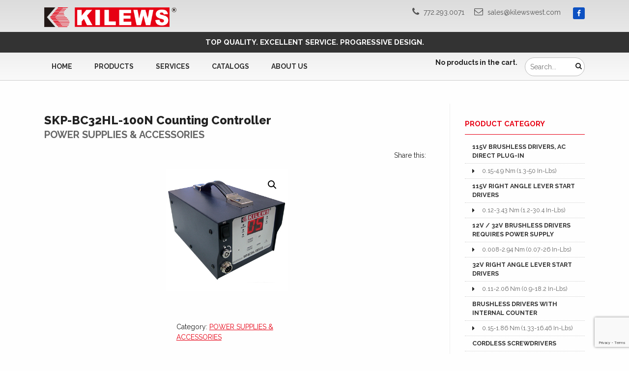

--- FILE ---
content_type: text/html; charset=UTF-8
request_url: https://kilewswest.com/product/skp-bc32hl-100-counting-controller/
body_size: 13182
content:
<!doctype html>
<!--[if lt IE 7]>      <html class="no-js lt-ie9 lt-ie8 lt-ie7" lang=""> <![endif]-->
<!--[if IE 7]>         <html class="no-js lt-ie9 lt-ie8" lang=""> <![endif]-->
<!--[if IE 8]>         <html class="no-js lt-ie9" lang=""> <![endif]-->
<!--[if gt IE 8]><!--> <html class="no-js" lang=""> <!--<![endif]-->
    <head>
        <meta charset="utf-8">
        <meta http-equiv="X-UA-Compatible" content="IE=edge,chrome=1">
        <meta name="viewport" content="width=device-width, initial-scale=1">
        <link rel="apple-touch-icon" href="https://kilewswest.com/apple-touch-icon.png">
        <link rel="shortcut icon" href="https://kilewswest.com/favicon.ico" type="image/x-icon">
        <link rel="icon" href="https://kilewswest.com/favicon.ico" type="image/x-icon">
		<!-- Google tag (gtag.js) -->
		<script async src="https://www.googletagmanager.com/gtag/js?id=G-FHDZNM0BEB"></script>
		<script>
		  window.dataLayer = window.dataLayer || [];
		  function gtag(){dataLayer.push(arguments);}
		  gtag('js', new Date());

		  gtag('config', 'G-FHDZNM0BEB');
			gtag('config', 'AW-784471824');
		</script>
        <meta name='robots' content='index, follow, max-image-preview:large, max-snippet:-1, max-video-preview:-1' />
	<style>img:is([sizes="auto" i], [sizes^="auto," i]) { contain-intrinsic-size: 3000px 1500px }</style>
	
<!-- Google Tag Manager for WordPress by gtm4wp.com -->
<script data-cfasync="false" data-pagespeed-no-defer>
	var gtm4wp_datalayer_name = "dataLayer";
	var dataLayer = dataLayer || [];
</script>
<!-- End Google Tag Manager for WordPress by gtm4wp.com -->
	<!-- This site is optimized with the Yoast SEO plugin v25.8 - https://yoast.com/wordpress/plugins/seo/ -->
	<title>SKP-BC32HL-100N Counting Controller - KILEWS WEST INC.</title>
	<link rel="canonical" href="https://kilewswest.com/product/skp-bc32hl-100-counting-controller/" />
	<meta property="og:locale" content="en_US" />
	<meta property="og:type" content="article" />
	<meta property="og:title" content="SKP-BC32HL-100N Counting Controller - KILEWS WEST INC." />
	<meta property="og:description" content="Features: Compatible with SKD-BN2, -BN5, and -BN7 series tools Selectable slow start speed and time Large LED display shows screw count values Externally accessible I/O connections Programmable time window for comparison with actual fastening cycle time &#8211; LEDs indicate OK/NG rundown cycle Optional timed auto-reverse for applications requiring back-out after fastening Locks to limit access [&hellip;]" />
	<meta property="og:url" content="https://kilewswest.com/product/skp-bc32hl-100-counting-controller/" />
	<meta property="og:site_name" content="KILEWS WEST INC." />
	<meta property="article:modified_time" content="2019-06-04T17:23:26+00:00" />
	<meta property="og:image" content="https://kilewswest.com/wp-content/uploads/2016/07/SKP-BC32HL-100.jpg" />
	<meta property="og:image:width" content="400" />
	<meta property="og:image:height" content="400" />
	<meta property="og:image:type" content="image/jpeg" />
	<meta name="twitter:card" content="summary_large_image" />
	<script type="application/ld+json" class="yoast-schema-graph">{"@context":"https://schema.org","@graph":[{"@type":"WebPage","@id":"https://kilewswest.com/product/skp-bc32hl-100-counting-controller/","url":"https://kilewswest.com/product/skp-bc32hl-100-counting-controller/","name":"SKP-BC32HL-100N Counting Controller - KILEWS WEST INC.","isPartOf":{"@id":"https://kilewswest.com/#website"},"primaryImageOfPage":{"@id":"https://kilewswest.com/product/skp-bc32hl-100-counting-controller/#primaryimage"},"image":{"@id":"https://kilewswest.com/product/skp-bc32hl-100-counting-controller/#primaryimage"},"thumbnailUrl":"https://kilewswest.com/wp-content/uploads/2016/07/SKP-BC32HL-100.jpg","datePublished":"2016-07-27T17:11:59+00:00","dateModified":"2019-06-04T17:23:26+00:00","breadcrumb":{"@id":"https://kilewswest.com/product/skp-bc32hl-100-counting-controller/#breadcrumb"},"inLanguage":"en-US","potentialAction":[{"@type":"ReadAction","target":["https://kilewswest.com/product/skp-bc32hl-100-counting-controller/"]}]},{"@type":"ImageObject","inLanguage":"en-US","@id":"https://kilewswest.com/product/skp-bc32hl-100-counting-controller/#primaryimage","url":"https://kilewswest.com/wp-content/uploads/2016/07/SKP-BC32HL-100.jpg","contentUrl":"https://kilewswest.com/wp-content/uploads/2016/07/SKP-BC32HL-100.jpg","width":400,"height":400},{"@type":"BreadcrumbList","@id":"https://kilewswest.com/product/skp-bc32hl-100-counting-controller/#breadcrumb","itemListElement":[{"@type":"ListItem","position":1,"name":"Home","item":"https://kilewswest.com/"},{"@type":"ListItem","position":2,"name":"SKP-BC32HL-100N Counting Controller"}]},{"@type":"WebSite","@id":"https://kilewswest.com/#website","url":"https://kilewswest.com/","name":"KILEWS WEST INC.","description":"TOP QUALITY. EXCELLENT SERVICE. PROGRESSIVE DESIGN.","publisher":{"@id":"https://kilewswest.com/#organization"},"potentialAction":[{"@type":"SearchAction","target":{"@type":"EntryPoint","urlTemplate":"https://kilewswest.com/?s={search_term_string}"},"query-input":{"@type":"PropertyValueSpecification","valueRequired":true,"valueName":"search_term_string"}}],"inLanguage":"en-US"},{"@type":"Organization","@id":"https://kilewswest.com/#organization","name":"Kilews West USA","url":"https://kilewswest.com/","logo":{"@type":"ImageObject","inLanguage":"en-US","@id":"https://kilewswest.com/#/schema/logo/image/","url":"https://kilewswest.com/wp-content/uploads/2015/12/kilews-west-usa-square-logo.jpg","contentUrl":"https://kilewswest.com/wp-content/uploads/2015/12/kilews-west-usa-square-logo.jpg","width":696,"height":696,"caption":"Kilews West USA"},"image":{"@id":"https://kilewswest.com/#/schema/logo/image/"}}]}</script>
	<!-- / Yoast SEO plugin. -->


<link rel='dns-prefetch' href='//cdn.jsdelivr.net' />
<link rel='stylesheet' id='wp-block-library-css' href='https://kilewswest.com/wp-includes/css/dist/block-library/style.min.css?ver=6.8.2' type='text/css' media='all' />
<style id='classic-theme-styles-inline-css' type='text/css'>
/*! This file is auto-generated */
.wp-block-button__link{color:#fff;background-color:#32373c;border-radius:9999px;box-shadow:none;text-decoration:none;padding:calc(.667em + 2px) calc(1.333em + 2px);font-size:1.125em}.wp-block-file__button{background:#32373c;color:#fff;text-decoration:none}
</style>
<style id='global-styles-inline-css' type='text/css'>
:root{--wp--preset--aspect-ratio--square: 1;--wp--preset--aspect-ratio--4-3: 4/3;--wp--preset--aspect-ratio--3-4: 3/4;--wp--preset--aspect-ratio--3-2: 3/2;--wp--preset--aspect-ratio--2-3: 2/3;--wp--preset--aspect-ratio--16-9: 16/9;--wp--preset--aspect-ratio--9-16: 9/16;--wp--preset--color--black: #000000;--wp--preset--color--cyan-bluish-gray: #abb8c3;--wp--preset--color--white: #ffffff;--wp--preset--color--pale-pink: #f78da7;--wp--preset--color--vivid-red: #cf2e2e;--wp--preset--color--luminous-vivid-orange: #ff6900;--wp--preset--color--luminous-vivid-amber: #fcb900;--wp--preset--color--light-green-cyan: #7bdcb5;--wp--preset--color--vivid-green-cyan: #00d084;--wp--preset--color--pale-cyan-blue: #8ed1fc;--wp--preset--color--vivid-cyan-blue: #0693e3;--wp--preset--color--vivid-purple: #9b51e0;--wp--preset--gradient--vivid-cyan-blue-to-vivid-purple: linear-gradient(135deg,rgba(6,147,227,1) 0%,rgb(155,81,224) 100%);--wp--preset--gradient--light-green-cyan-to-vivid-green-cyan: linear-gradient(135deg,rgb(122,220,180) 0%,rgb(0,208,130) 100%);--wp--preset--gradient--luminous-vivid-amber-to-luminous-vivid-orange: linear-gradient(135deg,rgba(252,185,0,1) 0%,rgba(255,105,0,1) 100%);--wp--preset--gradient--luminous-vivid-orange-to-vivid-red: linear-gradient(135deg,rgba(255,105,0,1) 0%,rgb(207,46,46) 100%);--wp--preset--gradient--very-light-gray-to-cyan-bluish-gray: linear-gradient(135deg,rgb(238,238,238) 0%,rgb(169,184,195) 100%);--wp--preset--gradient--cool-to-warm-spectrum: linear-gradient(135deg,rgb(74,234,220) 0%,rgb(151,120,209) 20%,rgb(207,42,186) 40%,rgb(238,44,130) 60%,rgb(251,105,98) 80%,rgb(254,248,76) 100%);--wp--preset--gradient--blush-light-purple: linear-gradient(135deg,rgb(255,206,236) 0%,rgb(152,150,240) 100%);--wp--preset--gradient--blush-bordeaux: linear-gradient(135deg,rgb(254,205,165) 0%,rgb(254,45,45) 50%,rgb(107,0,62) 100%);--wp--preset--gradient--luminous-dusk: linear-gradient(135deg,rgb(255,203,112) 0%,rgb(199,81,192) 50%,rgb(65,88,208) 100%);--wp--preset--gradient--pale-ocean: linear-gradient(135deg,rgb(255,245,203) 0%,rgb(182,227,212) 50%,rgb(51,167,181) 100%);--wp--preset--gradient--electric-grass: linear-gradient(135deg,rgb(202,248,128) 0%,rgb(113,206,126) 100%);--wp--preset--gradient--midnight: linear-gradient(135deg,rgb(2,3,129) 0%,rgb(40,116,252) 100%);--wp--preset--font-size--small: 13px;--wp--preset--font-size--medium: 20px;--wp--preset--font-size--large: 36px;--wp--preset--font-size--x-large: 42px;--wp--preset--spacing--20: 0.44rem;--wp--preset--spacing--30: 0.67rem;--wp--preset--spacing--40: 1rem;--wp--preset--spacing--50: 1.5rem;--wp--preset--spacing--60: 2.25rem;--wp--preset--spacing--70: 3.38rem;--wp--preset--spacing--80: 5.06rem;--wp--preset--shadow--natural: 6px 6px 9px rgba(0, 0, 0, 0.2);--wp--preset--shadow--deep: 12px 12px 50px rgba(0, 0, 0, 0.4);--wp--preset--shadow--sharp: 6px 6px 0px rgba(0, 0, 0, 0.2);--wp--preset--shadow--outlined: 6px 6px 0px -3px rgba(255, 255, 255, 1), 6px 6px rgba(0, 0, 0, 1);--wp--preset--shadow--crisp: 6px 6px 0px rgba(0, 0, 0, 1);}:where(.is-layout-flex){gap: 0.5em;}:where(.is-layout-grid){gap: 0.5em;}body .is-layout-flex{display: flex;}.is-layout-flex{flex-wrap: wrap;align-items: center;}.is-layout-flex > :is(*, div){margin: 0;}body .is-layout-grid{display: grid;}.is-layout-grid > :is(*, div){margin: 0;}:where(.wp-block-columns.is-layout-flex){gap: 2em;}:where(.wp-block-columns.is-layout-grid){gap: 2em;}:where(.wp-block-post-template.is-layout-flex){gap: 1.25em;}:where(.wp-block-post-template.is-layout-grid){gap: 1.25em;}.has-black-color{color: var(--wp--preset--color--black) !important;}.has-cyan-bluish-gray-color{color: var(--wp--preset--color--cyan-bluish-gray) !important;}.has-white-color{color: var(--wp--preset--color--white) !important;}.has-pale-pink-color{color: var(--wp--preset--color--pale-pink) !important;}.has-vivid-red-color{color: var(--wp--preset--color--vivid-red) !important;}.has-luminous-vivid-orange-color{color: var(--wp--preset--color--luminous-vivid-orange) !important;}.has-luminous-vivid-amber-color{color: var(--wp--preset--color--luminous-vivid-amber) !important;}.has-light-green-cyan-color{color: var(--wp--preset--color--light-green-cyan) !important;}.has-vivid-green-cyan-color{color: var(--wp--preset--color--vivid-green-cyan) !important;}.has-pale-cyan-blue-color{color: var(--wp--preset--color--pale-cyan-blue) !important;}.has-vivid-cyan-blue-color{color: var(--wp--preset--color--vivid-cyan-blue) !important;}.has-vivid-purple-color{color: var(--wp--preset--color--vivid-purple) !important;}.has-black-background-color{background-color: var(--wp--preset--color--black) !important;}.has-cyan-bluish-gray-background-color{background-color: var(--wp--preset--color--cyan-bluish-gray) !important;}.has-white-background-color{background-color: var(--wp--preset--color--white) !important;}.has-pale-pink-background-color{background-color: var(--wp--preset--color--pale-pink) !important;}.has-vivid-red-background-color{background-color: var(--wp--preset--color--vivid-red) !important;}.has-luminous-vivid-orange-background-color{background-color: var(--wp--preset--color--luminous-vivid-orange) !important;}.has-luminous-vivid-amber-background-color{background-color: var(--wp--preset--color--luminous-vivid-amber) !important;}.has-light-green-cyan-background-color{background-color: var(--wp--preset--color--light-green-cyan) !important;}.has-vivid-green-cyan-background-color{background-color: var(--wp--preset--color--vivid-green-cyan) !important;}.has-pale-cyan-blue-background-color{background-color: var(--wp--preset--color--pale-cyan-blue) !important;}.has-vivid-cyan-blue-background-color{background-color: var(--wp--preset--color--vivid-cyan-blue) !important;}.has-vivid-purple-background-color{background-color: var(--wp--preset--color--vivid-purple) !important;}.has-black-border-color{border-color: var(--wp--preset--color--black) !important;}.has-cyan-bluish-gray-border-color{border-color: var(--wp--preset--color--cyan-bluish-gray) !important;}.has-white-border-color{border-color: var(--wp--preset--color--white) !important;}.has-pale-pink-border-color{border-color: var(--wp--preset--color--pale-pink) !important;}.has-vivid-red-border-color{border-color: var(--wp--preset--color--vivid-red) !important;}.has-luminous-vivid-orange-border-color{border-color: var(--wp--preset--color--luminous-vivid-orange) !important;}.has-luminous-vivid-amber-border-color{border-color: var(--wp--preset--color--luminous-vivid-amber) !important;}.has-light-green-cyan-border-color{border-color: var(--wp--preset--color--light-green-cyan) !important;}.has-vivid-green-cyan-border-color{border-color: var(--wp--preset--color--vivid-green-cyan) !important;}.has-pale-cyan-blue-border-color{border-color: var(--wp--preset--color--pale-cyan-blue) !important;}.has-vivid-cyan-blue-border-color{border-color: var(--wp--preset--color--vivid-cyan-blue) !important;}.has-vivid-purple-border-color{border-color: var(--wp--preset--color--vivid-purple) !important;}.has-vivid-cyan-blue-to-vivid-purple-gradient-background{background: var(--wp--preset--gradient--vivid-cyan-blue-to-vivid-purple) !important;}.has-light-green-cyan-to-vivid-green-cyan-gradient-background{background: var(--wp--preset--gradient--light-green-cyan-to-vivid-green-cyan) !important;}.has-luminous-vivid-amber-to-luminous-vivid-orange-gradient-background{background: var(--wp--preset--gradient--luminous-vivid-amber-to-luminous-vivid-orange) !important;}.has-luminous-vivid-orange-to-vivid-red-gradient-background{background: var(--wp--preset--gradient--luminous-vivid-orange-to-vivid-red) !important;}.has-very-light-gray-to-cyan-bluish-gray-gradient-background{background: var(--wp--preset--gradient--very-light-gray-to-cyan-bluish-gray) !important;}.has-cool-to-warm-spectrum-gradient-background{background: var(--wp--preset--gradient--cool-to-warm-spectrum) !important;}.has-blush-light-purple-gradient-background{background: var(--wp--preset--gradient--blush-light-purple) !important;}.has-blush-bordeaux-gradient-background{background: var(--wp--preset--gradient--blush-bordeaux) !important;}.has-luminous-dusk-gradient-background{background: var(--wp--preset--gradient--luminous-dusk) !important;}.has-pale-ocean-gradient-background{background: var(--wp--preset--gradient--pale-ocean) !important;}.has-electric-grass-gradient-background{background: var(--wp--preset--gradient--electric-grass) !important;}.has-midnight-gradient-background{background: var(--wp--preset--gradient--midnight) !important;}.has-small-font-size{font-size: var(--wp--preset--font-size--small) !important;}.has-medium-font-size{font-size: var(--wp--preset--font-size--medium) !important;}.has-large-font-size{font-size: var(--wp--preset--font-size--large) !important;}.has-x-large-font-size{font-size: var(--wp--preset--font-size--x-large) !important;}
:where(.wp-block-post-template.is-layout-flex){gap: 1.25em;}:where(.wp-block-post-template.is-layout-grid){gap: 1.25em;}
:where(.wp-block-columns.is-layout-flex){gap: 2em;}:where(.wp-block-columns.is-layout-grid){gap: 2em;}
:root :where(.wp-block-pullquote){font-size: 1.5em;line-height: 1.6;}
</style>
<link rel='stylesheet' id='contact-form-7-css' href='https://kilewswest.com/wp-content/plugins/contact-form-7/includes/css/styles.css?ver=6.1.1' type='text/css' media='all' />
<link rel='stylesheet' id='photoswipe-css' href='https://kilewswest.com/wp-content/plugins/woocommerce/assets/css/photoswipe/photoswipe.min.css?ver=10.1.1' type='text/css' media='all' />
<link rel='stylesheet' id='photoswipe-default-skin-css' href='https://kilewswest.com/wp-content/plugins/woocommerce/assets/css/photoswipe/default-skin/default-skin.min.css?ver=10.1.1' type='text/css' media='all' />
<link rel='stylesheet' id='woocommerce-layout-css' href='https://kilewswest.com/wp-content/plugins/woocommerce/assets/css/woocommerce-layout.css?ver=10.1.1' type='text/css' media='all' />
<link rel='stylesheet' id='woocommerce-smallscreen-css' href='https://kilewswest.com/wp-content/plugins/woocommerce/assets/css/woocommerce-smallscreen.css?ver=10.1.1' type='text/css' media='only screen and (max-width: 768px)' />
<link rel='stylesheet' id='woocommerce-general-css' href='https://kilewswest.com/wp-content/plugins/woocommerce/assets/css/woocommerce.css?ver=10.1.1' type='text/css' media='all' />
<style id='woocommerce-inline-inline-css' type='text/css'>
.woocommerce form .form-row .required { visibility: visible; }
</style>
<link rel='stylesheet' id='brands-styles-css' href='https://kilewswest.com/wp-content/plugins/woocommerce/assets/css/brands.css?ver=10.1.1' type='text/css' media='all' />
<link rel='stylesheet' id='parent-style-css' href='https://kilewswest.com/wp-content/themes/kilews/style.css?ver=6.8.2' type='text/css' media='all' />
<link rel='stylesheet' id='child-style-css' href='https://kilewswest.com/wp-content/themes/kilews-child/style.css?ver=6.8.2' type='text/css' media='all' />
<link rel='stylesheet' id='kilews-normalize-css' href='https://kilewswest.com/wp-content/themes/kilews/css/normalize.min.css?ver=1.0' type='text/css' media='all' />
<link rel='stylesheet' id='kilews-slicknav-css' href='https://kilewswest.com/wp-content/themes/kilews/js/vendor/slicknav/dist/slicknav.min.css?ver=1.0' type='text/css' media='all' />
<link rel='stylesheet' id='font-awesome-css' href='https://kilewswest.com/wp-content/themes/kilews/css/font-awesome.min.css?ver=1.0' type='text/css' media='all' />
<link rel='stylesheet' id='kilews-style-css' href='https://kilewswest.com/wp-content/themes/kilews/style.css?ver=1.0' type='text/css' media='all' />
<link rel='stylesheet' id='kilews-royalslider-css' href='https://kilewswest.com/wp-content/themes/kilews/js/vendor/royalslider/royalslider.css?ver=1.0' type='text/css' media='all' />
<link rel='stylesheet' id='kilews-royalslider-theme-css' href='https://kilewswest.com/wp-content/themes/kilews/js/vendor/royalslider/skins/minimal-white/rs-minimal-white.css?ver=1.0' type='text/css' media='all' />
<link rel='stylesheet' id='kilews-lightbox-css' href='https://kilewswest.com/wp-content/themes/kilews/css/lightbox.css?ver=1.0' type='text/css' media='all' />
<link rel='stylesheet' id='wp-pagenavi-css' href='https://kilewswest.com/wp-content/plugins/wp-pagenavi/pagenavi-css.css?ver=2.70' type='text/css' media='all' />
<script type="text/javascript" src="https://kilewswest.com/wp-includes/js/jquery/jquery.min.js?ver=3.7.1" id="jquery-core-js"></script>
<script type="text/javascript" src="https://kilewswest.com/wp-includes/js/jquery/jquery-migrate.min.js?ver=3.4.1" id="jquery-migrate-js"></script>
<script type="text/javascript" src="https://kilewswest.com/wp-content/plugins/woocommerce/assets/js/jquery-blockui/jquery.blockUI.min.js?ver=2.7.0-wc.10.1.1" id="jquery-blockui-js" defer="defer" data-wp-strategy="defer"></script>
<script type="text/javascript" id="wc-add-to-cart-js-extra">
/* <![CDATA[ */
var wc_add_to_cart_params = {"ajax_url":"\/wp-admin\/admin-ajax.php","wc_ajax_url":"\/?wc-ajax=%%endpoint%%","i18n_view_cart":"View cart","cart_url":"","is_cart":"","cart_redirect_after_add":"no"};
/* ]]> */
</script>
<script type="text/javascript" src="https://kilewswest.com/wp-content/plugins/woocommerce/assets/js/frontend/add-to-cart.min.js?ver=10.1.1" id="wc-add-to-cart-js" defer="defer" data-wp-strategy="defer"></script>
<script type="text/javascript" src="https://kilewswest.com/wp-content/plugins/woocommerce/assets/js/zoom/jquery.zoom.min.js?ver=1.7.21-wc.10.1.1" id="zoom-js" defer="defer" data-wp-strategy="defer"></script>
<script type="text/javascript" src="https://kilewswest.com/wp-content/plugins/woocommerce/assets/js/flexslider/jquery.flexslider.min.js?ver=2.7.2-wc.10.1.1" id="flexslider-js" defer="defer" data-wp-strategy="defer"></script>
<script type="text/javascript" src="https://kilewswest.com/wp-content/plugins/woocommerce/assets/js/photoswipe/photoswipe.min.js?ver=4.1.1-wc.10.1.1" id="photoswipe-js" defer="defer" data-wp-strategy="defer"></script>
<script type="text/javascript" src="https://kilewswest.com/wp-content/plugins/woocommerce/assets/js/photoswipe/photoswipe-ui-default.min.js?ver=4.1.1-wc.10.1.1" id="photoswipe-ui-default-js" defer="defer" data-wp-strategy="defer"></script>
<script type="text/javascript" id="wc-single-product-js-extra">
/* <![CDATA[ */
var wc_single_product_params = {"i18n_required_rating_text":"Please select a rating","i18n_rating_options":["1 of 5 stars","2 of 5 stars","3 of 5 stars","4 of 5 stars","5 of 5 stars"],"i18n_product_gallery_trigger_text":"View full-screen image gallery","review_rating_required":"yes","flexslider":{"rtl":false,"animation":"slide","smoothHeight":true,"directionNav":false,"controlNav":"thumbnails","slideshow":false,"animationSpeed":500,"animationLoop":false,"allowOneSlide":false},"zoom_enabled":"1","zoom_options":[],"photoswipe_enabled":"1","photoswipe_options":{"shareEl":false,"closeOnScroll":false,"history":false,"hideAnimationDuration":0,"showAnimationDuration":0},"flexslider_enabled":"1"};
/* ]]> */
</script>
<script type="text/javascript" src="https://kilewswest.com/wp-content/plugins/woocommerce/assets/js/frontend/single-product.min.js?ver=10.1.1" id="wc-single-product-js" defer="defer" data-wp-strategy="defer"></script>
<script type="text/javascript" src="https://kilewswest.com/wp-content/plugins/woocommerce/assets/js/js-cookie/js.cookie.min.js?ver=2.1.4-wc.10.1.1" id="js-cookie-js" defer="defer" data-wp-strategy="defer"></script>
<script type="text/javascript" id="woocommerce-js-extra">
/* <![CDATA[ */
var woocommerce_params = {"ajax_url":"\/wp-admin\/admin-ajax.php","wc_ajax_url":"\/?wc-ajax=%%endpoint%%","i18n_password_show":"Show password","i18n_password_hide":"Hide password"};
/* ]]> */
</script>
<script type="text/javascript" src="https://kilewswest.com/wp-content/plugins/woocommerce/assets/js/frontend/woocommerce.min.js?ver=10.1.1" id="woocommerce-js" defer="defer" data-wp-strategy="defer"></script>
<script type="text/javascript" src="https://kilewswest.com/wp-content/themes/kilews/js/vendor/modernizr-2.8.3-respond-1.4.2.min.js?ver=2.8.3" id="modernizr-js"></script>

<!-- Google Tag Manager for WordPress by gtm4wp.com -->
<!-- GTM Container placement set to automatic -->
<script data-cfasync="false" data-pagespeed-no-defer>
	var dataLayer_content = {"pagePostType":"product","pagePostType2":"single-product","pagePostAuthor":"admin"};
	dataLayer.push( dataLayer_content );
</script>
<script data-cfasync="false" data-pagespeed-no-defer>
(function(w,d,s,l,i){w[l]=w[l]||[];w[l].push({'gtm.start':
new Date().getTime(),event:'gtm.js'});var f=d.getElementsByTagName(s)[0],
j=d.createElement(s),dl=l!='dataLayer'?'&l='+l:'';j.async=true;j.src=
'//www.googletagmanager.com/gtm.js?id='+i+dl;f.parentNode.insertBefore(j,f);
})(window,document,'script','dataLayer','GTM-TW58KDXX');
</script>
<!-- End Google Tag Manager for WordPress by gtm4wp.com -->	<noscript><style>.woocommerce-product-gallery{ opacity: 1 !important; }</style></noscript>
	
<meta name="google-site-verification" content="kGeDrup-o9eqcDJRjttIW1QaPA-jZOHuMf01tRtq_XE" />
<link rel="icon" href="https://kilewswest.com/wp-content/uploads/2016/01/tile-150x150.png" sizes="32x32" />
<link rel="icon" href="https://kilewswest.com/wp-content/uploads/2016/01/tile-200x200.png" sizes="192x192" />
<link rel="apple-touch-icon" href="https://kilewswest.com/wp-content/uploads/2016/01/tile-200x200.png" />
<meta name="msapplication-TileImage" content="https://kilewswest.com/wp-content/uploads/2016/01/tile.png" />
		<!-- Google Tag Manager -->
		<script>(function(w,d,s,l,i){w[l]=w[l]||[];w[l].push({'gtm.start':
		new Date().getTime(),event:'gtm.js'});var f=d.getElementsByTagName(s)[0],
		j=d.createElement(s),dl=l!='dataLayer'?'&l='+l:'';j.async=true;j.src=
		'https://www.googletagmanager.com/gtm.js?id='+i+dl;f.parentNode.insertBefore(j,f);
		})(window,document,'script','dataLayer','GTM-TW58KDXX');</script>
		<!-- End Google Tag Manager -->
		<script>
		  gtag('config', 'AW-784471824/AJzRCOvGmNAZEJCuiPYC', {
			'phone_conversion_number': '772.293.0071'
		  });
		</script>

    </head>
    <body class="wp-singular product-template-default single single-product postid-758 wp-theme-kilews wp-child-theme-kilews-child theme-kilews woocommerce woocommerce-page woocommerce-no-js">
        <!--[if lt IE 8]>
            <p class="browserupgrade">You are using an <strong>outdated</strong> browser. Please <a href="http://browsehappy.com/">upgrade your browser</a> to improve your experience.</p>
        <![endif]-->
		<!-- Google Tag Manager (noscript) -->
		<noscript><iframe src="https://www.googletagmanager.com/ns.html?id=GTM-TW58KDXX"
		height="0" width="0" style="display:none;visibility:hidden"></iframe></noscript>
		<!-- End Google Tag Manager (noscript) -->
            
        
           <header id="main-header">
                <div class="wrapper">
                    
                    <div id="logo">
                        <a href="https://kilewswest.com">
                            <img src="https://kilewswest.com/wp-content/themes/kilews/images/logo.png" alt="">
                        </a>
                    </div>

                    <div id="header-right">
                        <ul class="header-list inline">
                            <li>
                                <i class="fa fa-phone"></i>
                                772.293.0071                            </li>

                           
                            <li>
                                <i class="fa fa-envelope-o"></i>
                                <a href="mailto:sales@kilewswest.com">sales@kilewswest.com</a>
                            </li>

                            <li>
                                
                                <ul class="social-list">
                                                                            <li><a href="https://www.facebook.com/kilewswest/" class="box-btn fb-color"><i class="fa fa-facebook"></i></a></li>
                                                                    </ul>
                            </li>
                        </ul>
                    </div>

                </div>
                <div id="web-title">
                    <div class="wrapper">TOP QUALITY. EXCELLENT SERVICE. PROGRESSIVE DESIGN.</div>
                </div>
                <div class="wrapper">
                       
                    <nav id="main-nav">
                        <ul>
                            <li id="menu-item-49" class="menu-item menu-item-type-post_type menu-item-object-page menu-item-home menu-item-49"><a href="https://kilewswest.com/">HOME</a></li>
<li id="menu-item-55" class="menu-item menu-item-type-post_type menu-item-object-page menu-item-55"><a href="https://kilewswest.com/products/">PRODUCTS</a></li>
<li id="menu-item-56" class="menu-item menu-item-type-post_type menu-item-object-page menu-item-56"><a href="https://kilewswest.com/services/">SERVICES</a></li>
<li id="menu-item-51" class="menu-item menu-item-type-post_type menu-item-object-page menu-item-51"><a href="https://kilewswest.com/catalogs/">CATALOGS</a></li>
<li id="menu-item-50" class="menu-item menu-item-type-post_type menu-item-object-page menu-item-has-children menu-item-50"><a href="https://kilewswest.com/about/">ABOUT US</a>
<ul class="sub-menu">
	<li id="menu-item-52" class="menu-item menu-item-type-post_type menu-item-object-page menu-item-52"><a href="https://kilewswest.com/contact-us/">CONTACT US</a></li>
	<li id="menu-item-54" class="menu-item menu-item-type-post_type menu-item-object-page menu-item-54"><a href="https://kilewswest.com/news/">NEWS</a></li>
</ul>
</li>
                            <li class="search-wrapper">
                                <form action="https://kilewswest.com" method="get">
                                    <input type="text" name="s" class="search-box" placeholder="Search...">
                                    <button><i class="fa fa-search"></i></button>
                                </form>
                            </li>
                            <li class="mini-cart">
                                

	<p class="woocommerce-mini-cart__empty-message">No products in the cart.</p>


                            </li>
                            
                        </ul>
                    </nav>
                </div>
            </header>
<div id="main-content" class="clearfix">

    <section class="section">
        

        <div class="wrapper">


            <div id="content">
                            <h1 class="product-title">SKP-BC32HL-100N Counting Controller</h1>
                <h1 class="product-subtitle ">POWER SUPPLIES &AMP; ACCESSORIES</h1>
                <div class="row sharer"><!-- Go to www.addthis.com/dashboard to customize your tools -->
Share this: &emsp;<div class="addthis_sharing_toolbox"></div></div>
                
                <div class="row">
                    <div class="product-desc">

                        <div class="product-content">
                           <div class="woocommerce">			<div class="single-product" data-product-page-preselected-id="0">
				<div class="woocommerce-notices-wrapper"></div><div id="product-758" class="product type-product post-758 status-publish first instock has-post-thumbnail shipping-taxable product-type-simple">

	    <div class="woocommerce-product-gallery woocommerce-product-gallery--with-images woocommerce-product-gallery--columns-4 images">
        <!-- Your gallery code here -->
    </div>
    <div class="woocommerce-product-gallery woocommerce-product-gallery--with-images woocommerce-product-gallery--columns-4 images" data-columns="4" style="opacity: 0; transition: opacity .25s ease-in-out;">
	<div class="woocommerce-product-gallery__wrapper">
		<div data-thumb="https://kilewswest.com/wp-content/uploads/2016/07/SKP-BC32HL-100-100x100.jpg" data-thumb-alt="SKP-BC32HL-100N Counting Controller" data-thumb-srcset="https://kilewswest.com/wp-content/uploads/2016/07/SKP-BC32HL-100-100x100.jpg 100w, https://kilewswest.com/wp-content/uploads/2016/07/SKP-BC32HL-100-300x300.jpg 300w, https://kilewswest.com/wp-content/uploads/2016/07/SKP-BC32HL-100-150x150.jpg 150w, https://kilewswest.com/wp-content/uploads/2016/07/SKP-BC32HL-100-200x200.jpg 200w, https://kilewswest.com/wp-content/uploads/2016/07/SKP-BC32HL-100.jpg 400w"  data-thumb-sizes="(max-width: 100px) 100vw, 100px" class="woocommerce-product-gallery__image"><a href="https://kilewswest.com/wp-content/uploads/2016/07/SKP-BC32HL-100.jpg"><img fetchpriority="high" decoding="async" width="400" height="400" src="https://kilewswest.com/wp-content/uploads/2016/07/SKP-BC32HL-100.jpg" class="wp-post-image" alt="SKP-BC32HL-100N Counting Controller" data-caption="" data-src="https://kilewswest.com/wp-content/uploads/2016/07/SKP-BC32HL-100.jpg" data-large_image="https://kilewswest.com/wp-content/uploads/2016/07/SKP-BC32HL-100.jpg" data-large_image_width="400" data-large_image_height="400" srcset="https://kilewswest.com/wp-content/uploads/2016/07/SKP-BC32HL-100.jpg 400w, https://kilewswest.com/wp-content/uploads/2016/07/SKP-BC32HL-100-300x300.jpg 300w, https://kilewswest.com/wp-content/uploads/2016/07/SKP-BC32HL-100-100x100.jpg 100w, https://kilewswest.com/wp-content/uploads/2016/07/SKP-BC32HL-100-150x150.jpg 150w, https://kilewswest.com/wp-content/uploads/2016/07/SKP-BC32HL-100-200x200.jpg 200w" sizes="(max-width: 400px) 100vw, 400px" /></a></div>	</div>
</div>

	<div class="summary entry-summary">
		<p class="price"></p>
<div class="product_meta">

	
	
	<br/><span class="posted_in">Category: <a href="https://kilewswest.com/product_category/accessories/">POWER SUPPLIES &amp; ACCESSORIES</a></span>
	
	
</div>
	</div>

	
	<div class="woocommerce-tabs wc-tabs-wrapper">
		<ul class="tabs wc-tabs" role="tablist">
							<li role="presentation" class="description_tab" id="tab-title-description">
					<a href="#tab-description" role="tab" aria-controls="tab-description">
						Description					</a>
				</li>
					</ul>
					<div class="woocommerce-Tabs-panel woocommerce-Tabs-panel--description panel entry-content wc-tab" id="tab-description" role="tabpanel" aria-labelledby="tab-title-description">
				
	<h2>Description</h2>

<p>Features:</p>
<ul>
<li>Compatible with SKD-BN2, -BN5, and -BN7 series tools</li>
<li>Selectable slow start speed and time</li>
<li>Large LED display shows screw count values</li>
<li>Externally accessible I/O connections</li>
<li>Programmable time window for comparison with actual fastening cycle time &#8211; LEDs indicate OK/NG rundown cycle</li>
<li>Optional timed auto-reverse for applications requiring back-out after fastening</li>
<li>Locks to limit access to program modifications</li>
<li>Includes a 3M long shielded tool cable to use in place of the unshielded cable included with the screwdriver</li>
<li>CE / RoHS / ETL compliant</li>
</ul>
			</div>
		
			</div>

</div>

			</div>
			</div>                        </div>
                        
                    
                    </div>
                    
                    <div class="product-image">
                                                <a href="https://kilewswest.com/wp-content/uploads/2016/07/SKP-BC32HL-100.jpg" data-lightbox="product">
                                                    </a>
                        <div class="product-thumb-list">
                                                </div>
                    </div>
                    
                </div>

                <div class="row">
                    
                    <h2 class="faded">SPECIFICATIONS</h2>
                    <div class="table-left-header">
                        <table border="0" width="100%">
<thead>
<tr>
<th>Specification</th>
<th> </th>
</tr>
</thead>
<tbody>
<tr>
<th>Compatible Models</th>
<td>SKD-BN2, -BN5, -BN7</td>
</tr>
<tr>
<th>Dimensions (L x W x H)</th>
<td>200 x 130 x 100 mm</td>
</tr>
<tr>
<th>Weight</th>
<td>1.6 kg (3.5 lbs)</td>
</tr>
<tr>
<th>Input Voltage</th>
<td>100-240VAC, 50/60Hz, 1.2A</td>
</tr>
<tr>
<th>Output Voltage</th>
<td>32/24VDC, 60W</td>
</tr>
<tr>
<th>Outlets</th>
<td>1</td>
</tr>
<tr>
<th>Count (per batch)</th>
<td>1 - 99 fasteners</td>
</tr>
<tr>
<th>Speeds</th>
<td>Hi / Lo</td>
</tr>
<tr>
<th>External Inputs</th>
<td>Remote Start / Reverse / Disable / Confirm / Enable / Clear</td>
</tr>
<tr>
<th>External Outputs</th>
<td>OK / NG / OK ALL</td>
</tr>
<tr>
<th>Slow Start Time</th>
<td>0.0 - 9.9 s</td>
</tr>
<tr>
<th>Slow Start Speed</th>
<td>30% - 100%</td>
</tr>
<tr>
<th>Approvals</th>
<td>CE / RoHS / ETL</td>
</tr>
</tbody>
</table>                    </div>

                </div>
                
            </div>
            <aside id="sidebar">
   <section id="sgr-custom-taxonomies-menu-2" class="widget sgr-custom-taxonomies-menu"><h3 class="widget-title">PRODUCT CATEGORY</h3>
<ul>
	<li class="cat-item cat-item-25"><a href="https://kilewswest.com/product_category/115v-brushless-drivers/">115V BRUSHLESS DRIVERS, AC DIRECT PLUG-IN</a>
<ul class='children'>
	<li class="cat-item cat-item-26"><a href="https://kilewswest.com/product_category/0-15-4-9-nm-1-3-50-in-lbs/">0.15-4.9 Nm (1.3-50 In-Lbs)</a>
</li>
</ul>
</li>
	<li class="cat-item cat-item-38"><a href="https://kilewswest.com/product_category/115v-right-angle-lever-start-drivers/">115V RIGHT ANGLE LEVER START DRIVERS</a>
<ul class='children'>
	<li class="cat-item cat-item-42"><a href="https://kilewswest.com/product_category/0-12-3-43-nm-1-2-30-4-in-lbs/">0.12-3.43 Nm (1.2-30.4 In-Lbs)</a>
</li>
</ul>
</li>
	<li class="cat-item cat-item-20"><a href="https://kilewswest.com/product_category/32v-brushless-drivers/">12V / 32V BRUSHLESS DRIVERS REQUIRES POWER SUPPLY</a>
<ul class='children'>
	<li class="cat-item cat-item-24"><a href="https://kilewswest.com/product_category/0-008-2-94-0-07-26-in-lbs/">0.008-2.94 Nm (0.07-26 In-Lbs)</a>
</li>
</ul>
</li>
	<li class="cat-item cat-item-37"><a href="https://kilewswest.com/product_category/32v-right-angle-lever-start-drivers/">32V RIGHT ANGLE LEVER START DRIVERS</a>
<ul class='children'>
	<li class="cat-item cat-item-41"><a href="https://kilewswest.com/product_category/0-11-2-06-nm-0-9-18-2-in-lbs/">0.11-2.06 Nm (0.9-18.2 In-Lbs)</a>
</li>
</ul>
</li>
	<li class="cat-item cat-item-32"><a href="https://kilewswest.com/product_category/brushless-drivers-with-internal-counter/">BRUSHLESS DRIVERS WITH INTERNAL COUNTER</a>
<ul class='children'>
	<li class="cat-item cat-item-33"><a href="https://kilewswest.com/product_category/0-15-1-86-nm-1-33-16-46-in-lbs/">0.15-1.86 Nm (1.33-16.46 In-Lbs)</a>
</li>
</ul>
</li>
	<li class="cat-item cat-item-88"><a href="https://kilewswest.com/product_category/cordless-screwdrivers/">CORDLESS SCREWDRIVERS</a>
<ul class='children'>
	<li class="cat-item cat-item-86"><a href="https://kilewswest.com/product_category/auto-shut-off-impact-cordless/">AUTO SHUT-OFF IMPACT CORDLESS</a>
</li>
	<li class="cat-item cat-item-84"><a href="https://kilewswest.com/product_category/inline-cordless/">INLINE CORDLESS</a>
</li>
	<li class="cat-item cat-item-85"><a href="https://kilewswest.com/product_category/pistol-grip-cordless/">PISTOL GRIP CORDLESS</a>
</li>
	<li class="cat-item cat-item-87"><a href="https://kilewswest.com/product_category/right-angle-cordless/">RIGHT ANGLE CORDLESS</a>
</li>
</ul>
</li>
	<li class="cat-item cat-item-43"><a href="https://kilewswest.com/product_category/cordless-shut-off-clutch-screwdrivers/">CORDLESS SHUT-OFF CLUTCH SCREWDRIVERS</a>
<ul class='children'>
	<li class="cat-item cat-item-49"><a href="https://kilewswest.com/product_category/0-3-22-nm-2-7-194-in-lbs/">0.3-22 Nm (2.7-194 In-Lbs)</a>
</li>
</ul>
</li>
	<li class="cat-item cat-item-47"><a href="https://kilewswest.com/product_category/cordless-slip-clutch-impact-tools/">CORDLESS SLIP-CLUTCH &amp; IMPACT DRIVERS</a>
<ul class='children'>
	<li class="cat-item cat-item-50"><a href="https://kilewswest.com/product_category/0-250-nm-0-184-ft-lbs/">0-250 Nm (0-184 ft.lbs)</a>
</li>
</ul>
</li>
	<li class="cat-item cat-item-80"><a href="https://kilewswest.com/product_category/inline-push-brushless-screwdrivers/">INLINE PUSH BRUSHLESS SCREWDRIVERS</a>
</li>
	<li class="cat-item cat-item-51"><a href="https://kilewswest.com/product_category/lithium-ion-batteries-7-battery-chargers/">LITHIUM-ION BATTERIES &amp; BATTERY CHARGERS</a>
</li>
	<li class="cat-item cat-item-16"><a href="https://kilewswest.com/product_category/accessories/">POWER SUPPLIES &amp; ACCESSORIES</a>
</li>
	<li class="cat-item cat-item-14"><a href="https://kilewswest.com/product_category/screw-feeders/">SCREW FEEDERS</a>
<ul class='children'>
	<li class="cat-item cat-item-30"><a href="https://kilewswest.com/product_category/automatic-or-vacuum-type-models/">Maunal or Vacuum Type Models</a>
</li>
</ul>
</li>
	<li class="cat-item cat-item-54"><a href="https://kilewswest.com/product_category/torque-arms/">TORQUE ARMS</a>
<ul class='children'>
	<li class="cat-item cat-item-60"><a href="https://kilewswest.com/product_category/auxiliary/">AUXILIARY</a>
</li>
	<li class="cat-item cat-item-57"><a href="https://kilewswest.com/product_category/auxiliary-arm/">Auxiliary Arms</a>
</li>
	<li class="cat-item cat-item-56"><a href="https://kilewswest.com/product_category/telescopic-arm/">Telescopic Arms</a>
</li>
</ul>
</li>
	<li class="cat-item cat-item-4"><a href="https://kilewswest.com/product_category/torque-meters/">TORQUE METERS</a>
<ul class='children'>
	<li class="cat-item cat-item-28"><a href="https://kilewswest.com/product_category/0-01-24-5-nm-0-09-217-0-lbf-in/">0.01-24.5 Nm (0.09-217.0 Lbf.In)</a>
</li>
</ul>
</li>
	<li class="cat-item cat-item-63"><a href="https://kilewswest.com/product_category/transducerized-smart-tools/">TRANSDUCERIZED SMART TOOLS</a>
<ul class='children'>
	<li class="cat-item cat-item-65"><a href="https://kilewswest.com/product_category/torque-angle-control-system/">Transducerized Torque &amp; Angle Control System</a>
</li>
	<li class="cat-item cat-item-64"><a href="https://kilewswest.com/product_category/torque-control-system/">Transducerized Torque Control System</a>
</li>
</ul>
</li>

</ul>
</section><section id="sgr-custom-taxonomies-menu-3" class="widget sgr-custom-taxonomies-menu"><h3 class="widget-title">PRODUCT SERIES</h3>
<ul>
	<li class="cat-item cat-item-29"><a href="https://kilewswest.com/product_series/115v-electric-screwdrivers/">115V Electric Screwdrivers</a>
</li>
	<li class="cat-item cat-item-40"><a href="https://kilewswest.com/product_series/115v-right-angle-drivers/">115V Right Angle Drivers</a>
</li>
	<li class="cat-item cat-item-22"><a href="https://kilewswest.com/product_series/32v-electric-screwdrivers/">32V Electric Screwdrivers</a>
</li>
	<li class="cat-item cat-item-39"><a href="https://kilewswest.com/product_series/32v-right-angle-drivers/">32V Right Angle Drivers</a>
</li>
	<li class="cat-item cat-item-53"><a href="https://kilewswest.com/product_series/accessories/">Accessories</a>
</li>
	<li class="cat-item cat-item-58"><a href="https://kilewswest.com/product_series/auxiliary-torque-arms/">Auxiliary Torque Arms</a>
</li>
	<li class="cat-item cat-item-83"><a href="https://kilewswest.com/product_series/cordless-screwdrivers/">Cordless Screwdrivers</a>
</li>
	<li class="cat-item cat-item-44"><a href="https://kilewswest.com/product_series/cordless-shut-off-clutch/">Cordless Shut-Off Clutch</a>
</li>
	<li class="cat-item cat-item-46"><a href="https://kilewswest.com/product_series/cordless-shut-off-clutch-nut-runners/">Cordless Shut-off Clutch Nut-Runners</a>
</li>
	<li class="cat-item cat-item-48"><a href="https://kilewswest.com/product_series/cordless-slip-clutch-impact-drivers/">Cordless Slip Clutch &amp; Impact Drivers</a>
</li>
	<li class="cat-item cat-item-36"><a href="https://kilewswest.com/product_series/internal-count-driver/">Internal Count Driver</a>
</li>
	<li class="cat-item cat-item-12"><a href="https://kilewswest.com/product_series/ktm-series/">KTM SERIES</a>
</li>
	<li class="cat-item cat-item-52"><a href="https://kilewswest.com/product_series/lithium-ion-batteries-battery-chargers/">Lithium-Ion Batteries &amp; Battery Chargers</a>
</li>
	<li class="cat-item cat-item-17"><a href="https://kilewswest.com/product_series/screw-feeder-models/">Screw Feeder Models</a>
</li>
	<li class="cat-item cat-item-55"><a href="https://kilewswest.com/product_series/telescopic-torque-arms/">Telescopic Torque Arms</a>
</li>
	<li class="cat-item cat-item-68"><a href="https://kilewswest.com/product_series/transducerized-smart-tools/">Transducerized Smart Tools</a>
</li>

</ul>
</section></aside>
        </div>
    </section>
</div>

<!-- Go to www.addthis.com/dashboard to customize your tools -->
<script type="text/javascript" src="//s7.addthis.com/js/300/addthis_widget.js#pubid=ra-53a91163564b1963" async="async"></script>

            <footer id="main-footer">
                <div class="wrapper">
                    <div class="one-third">
                        <div class="footer-widget">
                            
                            <h3 class="title">ABOUT</h3>
                            <div>
                                <p>Kilews West USA Inc. was established as the foundation for North and South American supply, service, and support of the Kilews brand. Our commitment is to build on this foundation by providing excellent service and product support, continuing to bring new products to the market and expanding on our local manufacturing/assembly of Kilews product.</p>                            </div>
                        </div>

                        <div class="footer-widget">
                            <h3 class="title">SERVICE</h3>
                            <div>
                                                                <a href="https://kilewswest.com/service/warranty/" class="btn-list">Warranty</a>
                                                                <a href="https://kilewswest.com/service/payment-terms/" class="btn-list">Payment Terms</a>
                                                                <a href="https://kilewswest.com/service/pricing-and-shipping/" class="btn-list">Pricing and Shipping</a>
                                                                <a href="https://kilewswest.com/service/sample-service-two/" class="btn-list">Repairs</a>
                                                                <a href="https://kilewswest.com/service/sample-service-one/" class="btn-list">Returns</a>
                                                            </div>
                        </div>
                    </div>
                    
                    <div class="one-third">
                        <div class="footer-widget news-list">
                            <h3 class="title">LATEST NEWS</h3>

                                                        <div class="news-item no-thumb">
                                <div class="left"></div>
                                <div class="right">
                                    <span class="meta"><i class="fa fa-calendar"></i> April 23, 2019</span>
                                    <h3><a href="https://kilewswest.com/uncategorized/updated-40v-brushless-catalog/">Updated 40V Brushless Catalog!</a></h3>
                                    <div>Many new tools and accessories added to our 40V catalog! New higher torque models (KW-SKD-RBK350/500  12-50NM, Page 5) New pistol grip tools  (KW-SKD-TBK 0.3-5NM, Page 7) Newly engineered right angl ...</div>

                                </div>
                            </div>
                                                        <div class="news-item ">
                                <div class="left"></div>
                                <div class="right">
                                    <span class="meta"><i class="fa fa-calendar"></i> March 19, 2019</span>
                                    <h3><a href="https://kilewswest.com/uncategorized/new-additionscatalog-update-2019/">New Additions/Catalog Update &#8211; 2019</a></h3>
                                    <div>Kilews West USA is please to announce the addition of 3 new right angle models to our cordless tool selection! Introducing the SKC-PTA-BS20/RA, SKC-PTA-BS30/RA &amp; SKC-PTA-BS45/RA. With torque rang ...</div>

                                </div>
                            </div>
                                                        <div class="news-item no-thumb">
                                <div class="left"></div>
                                <div class="right">
                                    <span class="meta"><i class="fa fa-calendar"></i> October 2, 2017</span>
                                    <h3><a href="https://kilewswest.com/uncategorized/october-2017-assembly-technology-show/">October 2017 Assembly Technology Show</a></h3>
                                    <div>Kilews West USA is excited to once again be exhibiting at The ASSEMBLY Show in Rosemont, IL. Check out booth #1623 for a look at our latest products! &nbsp; The show runs from Tuesday, October 24th t ...</div>

                                </div>
                            </div>
                                                        <div class="news-item ">
                                <div class="left"></div>
                                <div class="right">
                                    <span class="meta"><i class="fa fa-calendar"></i> February 22, 2017</span>
                                    <h3><a href="https://kilewswest.com/product-release/inline-cordless-shut-off-clutch-screwdrivers-now-available/">Inline Cordless Shut-Off Clutch Screwdrivers Now Available</a></h3>
                                    <div>We have added our new SKC-PTA-BS brushless screwdrivers to the website. These tools cover a torque range of 0.3–4.5 Nm (2.7–40 in-lbs) and are great for applications where the operator requires t ...</div>

                                </div>
                            </div>
                                                        <div class="news-item no-thumb">
                                <div class="left"></div>
                                <div class="right">
                                    <span class="meta"><i class="fa fa-calendar"></i> February 7, 2017</span>
                                    <h3><a href="https://kilewswest.com/events/ipc-apex-expo-2017/">IPC APEX EXPO 2017</a></h3>
                                    <div>Kilews West USA will be exhibiting at IPC APEX EXPO 2017 at the San Diego Convention Center from February 14–16. Come visit booth #712 to see our latest offering of low-torque production assembly sc ...</div>

                                </div>
                            </div>
                            
                            <a href="https://kilewswest.com/news/" class="btn btn-small">SEE ALL</a>
                        </div>
                    </div>

                    <div class="one-third">
                        <div class="footer-widget">
                            <h3 class="title">CONTACTS</h3>
                            <ul class="contact-list">

                                <li>
                                    <span class="left"><i class="fa fa-building"></i></span>
                                    <span class="right">7368 Commercial Circle
Fort Pierce, FL 34951
USA
</span>
                                </li>

                                <li>
                                    <span class="left"><i class="fa fa-phone"></i></span>
                                    <span class="right">772.293.0071</span>
                                </li>

                                <li>
                                    <span class="left"><i class="fa fa-fax"></i></span>
                                    <span class="right">772.465.4368</span>
                                </li>

                                <li>
                                    <span class="left"><i class="fa fa-clock-o"></i></span>
                                    <span class="right">Mon - Friday, 8AM - 5PM</span>
                                </li>
                                <li>
                                    <span class="left"><i class="fa fa-envelope-o"></i></span>
                                    <span class="right"><a href="mailto:sales@kilewswest.com">sales@kilewswest.com</a></span>
                                </li>
                            </ul>

                            <ul class="social-list inline">    
                                                                <li><a href="https://www.facebook.com/kilewswest/" class="box-btn fb-color"><i class="fa fa-facebook"></i></a></li>
                                                            </ul>
                        </div>


                        <div class="footer-widget">
                                                        <iframe
                              width="100%"
                              height="250"
                              frameborder="0" style="border:0"
                              src="https://www.google.com/maps/embed/v1/place?key=AIzaSyAS4-Yvn-l538T6aml6PSQWQ6gAZIPzesI&q=Kilews+West+USA+Inc., 7368+Commercial+Circle%0D+Fort+Pierce%2C+FL+34951%0D+USA%0D+" allowfullscreen>
                            </iframe>
                        </div>
                    </div>

                </div>
                <div id="footer-message">
                    <div class="wrapper">
                        <div class="left">Copyright © 2015 Kilews West All Rights Reserved </div>
                        <div class="right">Website By <a href="#">Rebel Networks</a></div>
                    </div>
                </div>
            </footer>

        <!-- <script src="//ajax.googleapis.com/ajax/libs/jquery/1.11.2/jquery.min.js"></script> -->
        <script>window.jQuery || document.write('<script src="https://kilewswest.com/wp-content/themes/kilews/js/vendor/jquery-1.11.2.min.js"><\/script>')</script>



        <script type="speculationrules">
{"prefetch":[{"source":"document","where":{"and":[{"href_matches":"\/*"},{"not":{"href_matches":["\/wp-*.php","\/wp-admin\/*","\/wp-content\/uploads\/*","\/wp-content\/*","\/wp-content\/plugins\/*","\/wp-content\/themes\/kilews-child\/*","\/wp-content\/themes\/kilews\/*","\/*\\?(.+)"]}},{"not":{"selector_matches":"a[rel~=\"nofollow\"]"}},{"not":{"selector_matches":".no-prefetch, .no-prefetch a"}}]},"eagerness":"conservative"}]}
</script>

<div class="pswp" tabindex="-1" role="dialog" aria-modal="true" aria-hidden="true">
	<div class="pswp__bg"></div>
	<div class="pswp__scroll-wrap">
		<div class="pswp__container">
			<div class="pswp__item"></div>
			<div class="pswp__item"></div>
			<div class="pswp__item"></div>
		</div>
		<div class="pswp__ui pswp__ui--hidden">
			<div class="pswp__top-bar">
				<div class="pswp__counter"></div>
				<button class="pswp__button pswp__button--zoom" aria-label="Zoom in/out"></button>
				<button class="pswp__button pswp__button--fs" aria-label="Toggle fullscreen"></button>
				<button class="pswp__button pswp__button--share" aria-label="Share"></button>
				<button class="pswp__button pswp__button--close" aria-label="Close (Esc)"></button>
				<div class="pswp__preloader">
					<div class="pswp__preloader__icn">
						<div class="pswp__preloader__cut">
							<div class="pswp__preloader__donut"></div>
						</div>
					</div>
				</div>
			</div>
			<div class="pswp__share-modal pswp__share-modal--hidden pswp__single-tap">
				<div class="pswp__share-tooltip"></div>
			</div>
			<button class="pswp__button pswp__button--arrow--left" aria-label="Previous (arrow left)"></button>
			<button class="pswp__button pswp__button--arrow--right" aria-label="Next (arrow right)"></button>
			<div class="pswp__caption">
				<div class="pswp__caption__center"></div>
			</div>
		</div>
	</div>
</div>
	<script type='text/javascript'>
		(function () {
			var c = document.body.className;
			c = c.replace(/woocommerce-no-js/, 'woocommerce-js');
			document.body.className = c;
		})();
	</script>
	<link rel='stylesheet' id='wc-blocks-style-css' href='https://kilewswest.com/wp-content/plugins/woocommerce/assets/client/blocks/wc-blocks.css?ver=wc-10.1.1' type='text/css' media='all' />
<script type="text/javascript" src="https://kilewswest.com/wp-includes/js/dist/hooks.min.js?ver=4d63a3d491d11ffd8ac6" id="wp-hooks-js"></script>
<script type="text/javascript" src="https://kilewswest.com/wp-includes/js/dist/i18n.min.js?ver=5e580eb46a90c2b997e6" id="wp-i18n-js"></script>
<script type="text/javascript" id="wp-i18n-js-after">
/* <![CDATA[ */
wp.i18n.setLocaleData( { 'text direction\u0004ltr': [ 'ltr' ] } );
/* ]]> */
</script>
<script type="text/javascript" src="https://kilewswest.com/wp-content/plugins/contact-form-7/includes/swv/js/index.js?ver=6.1.1" id="swv-js"></script>
<script type="text/javascript" id="contact-form-7-js-before">
/* <![CDATA[ */
var wpcf7 = {
    "api": {
        "root": "https:\/\/kilewswest.com\/wp-json\/",
        "namespace": "contact-form-7\/v1"
    }
};
/* ]]> */
</script>
<script type="text/javascript" src="https://kilewswest.com/wp-content/plugins/contact-form-7/includes/js/index.js?ver=6.1.1" id="contact-form-7-js"></script>
<script type="text/javascript" defer src="https://cdn.jsdelivr.net/npm/sweetalert2@11" id="sweetalert2-js"></script>
<script type="text/javascript" id="sweetalert2-js-after">
/* <![CDATA[ */

            document.addEventListener('DOMContentLoaded', function () {
                const checkoutButton = document.querySelector('.button.checkout');
                if (checkoutButton) {
                    checkoutButton.addEventListener('click', function (e) {
                        e.preventDefault();

                        Swal.fire({
                            title: 'Redirecting',
                            text: 'You are about to be redirected to our secure checkout site. Do you want to continue?',
                            icon: 'info',
                            showCancelButton: true,
                            confirmButtonText: 'Yes, continue',
                            cancelButtonText: 'Cancel'
                        }).then((result) => {
                            if (result.isConfirmed) {
                                window.location.href = checkoutButton.href;
                            }
                        });
                    });
                }
            });
        
/* ]]> */
</script>
<script type="text/javascript" src="https://kilewswest.com/wp-content/themes/kilews/js/vendor/slicknav/dist/jquery.slicknav.min.js?ver=1.3" id="jquery-slicknav-js"></script>
<script type="text/javascript" src="https://kilewswest.com/wp-content/themes/kilews/js/vendor/royalslider/jquery.royalslider.min.js?ver=1.3" id="jquery-royalslider-js"></script>
<script type="text/javascript" src="https://kilewswest.com/wp-content/themes/kilews/js/vendor/royalslider/jquery.easing-1.3.js?ver=1.3" id="jquery-easing-js"></script>
<script type="text/javascript" src="https://kilewswest.com/wp-content/themes/kilews/js/vendor/lightbox.min.js?ver=1.0" id="jquery-lightbox-js"></script>
<script type="text/javascript" src="https://kilewswest.com/wp-content/themes/kilews/js/main.js?ver=1.0" id="kilews-main-js"></script>
<script type="text/javascript" src="https://kilewswest.com/wp-content/plugins/woocommerce/assets/js/sourcebuster/sourcebuster.min.js?ver=10.1.1" id="sourcebuster-js-js"></script>
<script type="text/javascript" id="wc-order-attribution-js-extra">
/* <![CDATA[ */
var wc_order_attribution = {"params":{"lifetime":1.0000000000000000818030539140313095458623138256371021270751953125e-5,"session":30,"base64":false,"ajaxurl":"https:\/\/kilewswest.com\/wp-admin\/admin-ajax.php","prefix":"wc_order_attribution_","allowTracking":true},"fields":{"source_type":"current.typ","referrer":"current_add.rf","utm_campaign":"current.cmp","utm_source":"current.src","utm_medium":"current.mdm","utm_content":"current.cnt","utm_id":"current.id","utm_term":"current.trm","utm_source_platform":"current.plt","utm_creative_format":"current.fmt","utm_marketing_tactic":"current.tct","session_entry":"current_add.ep","session_start_time":"current_add.fd","session_pages":"session.pgs","session_count":"udata.vst","user_agent":"udata.uag"}};
/* ]]> */
</script>
<script type="text/javascript" src="https://kilewswest.com/wp-content/plugins/woocommerce/assets/js/frontend/order-attribution.min.js?ver=10.1.1" id="wc-order-attribution-js"></script>
<script type="text/javascript" src="https://www.google.com/recaptcha/api.js?render=6LdQF0YqAAAAAMyCQoC0c526rT4SFB-eK7pVfSwj&amp;ver=3.0" id="google-recaptcha-js"></script>
<script type="text/javascript" src="https://kilewswest.com/wp-includes/js/dist/vendor/wp-polyfill.min.js?ver=3.15.0" id="wp-polyfill-js"></script>
<script type="text/javascript" id="wpcf7-recaptcha-js-before">
/* <![CDATA[ */
var wpcf7_recaptcha = {
    "sitekey": "6LdQF0YqAAAAAMyCQoC0c526rT4SFB-eK7pVfSwj",
    "actions": {
        "homepage": "homepage",
        "contactform": "contactform"
    }
};
/* ]]> */
</script>
<script type="text/javascript" src="https://kilewswest.com/wp-content/plugins/contact-form-7/modules/recaptcha/index.js?ver=6.1.1" id="wpcf7-recaptcha-js"></script>

    </body>
</html>

--- FILE ---
content_type: text/html; charset=utf-8
request_url: https://www.google.com/recaptcha/api2/anchor?ar=1&k=6LdQF0YqAAAAAMyCQoC0c526rT4SFB-eK7pVfSwj&co=aHR0cHM6Ly9raWxld3N3ZXN0LmNvbTo0NDM.&hl=en&v=PoyoqOPhxBO7pBk68S4YbpHZ&size=invisible&anchor-ms=20000&execute-ms=30000&cb=u0htlb9zielj
body_size: 48665
content:
<!DOCTYPE HTML><html dir="ltr" lang="en"><head><meta http-equiv="Content-Type" content="text/html; charset=UTF-8">
<meta http-equiv="X-UA-Compatible" content="IE=edge">
<title>reCAPTCHA</title>
<style type="text/css">
/* cyrillic-ext */
@font-face {
  font-family: 'Roboto';
  font-style: normal;
  font-weight: 400;
  font-stretch: 100%;
  src: url(//fonts.gstatic.com/s/roboto/v48/KFO7CnqEu92Fr1ME7kSn66aGLdTylUAMa3GUBHMdazTgWw.woff2) format('woff2');
  unicode-range: U+0460-052F, U+1C80-1C8A, U+20B4, U+2DE0-2DFF, U+A640-A69F, U+FE2E-FE2F;
}
/* cyrillic */
@font-face {
  font-family: 'Roboto';
  font-style: normal;
  font-weight: 400;
  font-stretch: 100%;
  src: url(//fonts.gstatic.com/s/roboto/v48/KFO7CnqEu92Fr1ME7kSn66aGLdTylUAMa3iUBHMdazTgWw.woff2) format('woff2');
  unicode-range: U+0301, U+0400-045F, U+0490-0491, U+04B0-04B1, U+2116;
}
/* greek-ext */
@font-face {
  font-family: 'Roboto';
  font-style: normal;
  font-weight: 400;
  font-stretch: 100%;
  src: url(//fonts.gstatic.com/s/roboto/v48/KFO7CnqEu92Fr1ME7kSn66aGLdTylUAMa3CUBHMdazTgWw.woff2) format('woff2');
  unicode-range: U+1F00-1FFF;
}
/* greek */
@font-face {
  font-family: 'Roboto';
  font-style: normal;
  font-weight: 400;
  font-stretch: 100%;
  src: url(//fonts.gstatic.com/s/roboto/v48/KFO7CnqEu92Fr1ME7kSn66aGLdTylUAMa3-UBHMdazTgWw.woff2) format('woff2');
  unicode-range: U+0370-0377, U+037A-037F, U+0384-038A, U+038C, U+038E-03A1, U+03A3-03FF;
}
/* math */
@font-face {
  font-family: 'Roboto';
  font-style: normal;
  font-weight: 400;
  font-stretch: 100%;
  src: url(//fonts.gstatic.com/s/roboto/v48/KFO7CnqEu92Fr1ME7kSn66aGLdTylUAMawCUBHMdazTgWw.woff2) format('woff2');
  unicode-range: U+0302-0303, U+0305, U+0307-0308, U+0310, U+0312, U+0315, U+031A, U+0326-0327, U+032C, U+032F-0330, U+0332-0333, U+0338, U+033A, U+0346, U+034D, U+0391-03A1, U+03A3-03A9, U+03B1-03C9, U+03D1, U+03D5-03D6, U+03F0-03F1, U+03F4-03F5, U+2016-2017, U+2034-2038, U+203C, U+2040, U+2043, U+2047, U+2050, U+2057, U+205F, U+2070-2071, U+2074-208E, U+2090-209C, U+20D0-20DC, U+20E1, U+20E5-20EF, U+2100-2112, U+2114-2115, U+2117-2121, U+2123-214F, U+2190, U+2192, U+2194-21AE, U+21B0-21E5, U+21F1-21F2, U+21F4-2211, U+2213-2214, U+2216-22FF, U+2308-230B, U+2310, U+2319, U+231C-2321, U+2336-237A, U+237C, U+2395, U+239B-23B7, U+23D0, U+23DC-23E1, U+2474-2475, U+25AF, U+25B3, U+25B7, U+25BD, U+25C1, U+25CA, U+25CC, U+25FB, U+266D-266F, U+27C0-27FF, U+2900-2AFF, U+2B0E-2B11, U+2B30-2B4C, U+2BFE, U+3030, U+FF5B, U+FF5D, U+1D400-1D7FF, U+1EE00-1EEFF;
}
/* symbols */
@font-face {
  font-family: 'Roboto';
  font-style: normal;
  font-weight: 400;
  font-stretch: 100%;
  src: url(//fonts.gstatic.com/s/roboto/v48/KFO7CnqEu92Fr1ME7kSn66aGLdTylUAMaxKUBHMdazTgWw.woff2) format('woff2');
  unicode-range: U+0001-000C, U+000E-001F, U+007F-009F, U+20DD-20E0, U+20E2-20E4, U+2150-218F, U+2190, U+2192, U+2194-2199, U+21AF, U+21E6-21F0, U+21F3, U+2218-2219, U+2299, U+22C4-22C6, U+2300-243F, U+2440-244A, U+2460-24FF, U+25A0-27BF, U+2800-28FF, U+2921-2922, U+2981, U+29BF, U+29EB, U+2B00-2BFF, U+4DC0-4DFF, U+FFF9-FFFB, U+10140-1018E, U+10190-1019C, U+101A0, U+101D0-101FD, U+102E0-102FB, U+10E60-10E7E, U+1D2C0-1D2D3, U+1D2E0-1D37F, U+1F000-1F0FF, U+1F100-1F1AD, U+1F1E6-1F1FF, U+1F30D-1F30F, U+1F315, U+1F31C, U+1F31E, U+1F320-1F32C, U+1F336, U+1F378, U+1F37D, U+1F382, U+1F393-1F39F, U+1F3A7-1F3A8, U+1F3AC-1F3AF, U+1F3C2, U+1F3C4-1F3C6, U+1F3CA-1F3CE, U+1F3D4-1F3E0, U+1F3ED, U+1F3F1-1F3F3, U+1F3F5-1F3F7, U+1F408, U+1F415, U+1F41F, U+1F426, U+1F43F, U+1F441-1F442, U+1F444, U+1F446-1F449, U+1F44C-1F44E, U+1F453, U+1F46A, U+1F47D, U+1F4A3, U+1F4B0, U+1F4B3, U+1F4B9, U+1F4BB, U+1F4BF, U+1F4C8-1F4CB, U+1F4D6, U+1F4DA, U+1F4DF, U+1F4E3-1F4E6, U+1F4EA-1F4ED, U+1F4F7, U+1F4F9-1F4FB, U+1F4FD-1F4FE, U+1F503, U+1F507-1F50B, U+1F50D, U+1F512-1F513, U+1F53E-1F54A, U+1F54F-1F5FA, U+1F610, U+1F650-1F67F, U+1F687, U+1F68D, U+1F691, U+1F694, U+1F698, U+1F6AD, U+1F6B2, U+1F6B9-1F6BA, U+1F6BC, U+1F6C6-1F6CF, U+1F6D3-1F6D7, U+1F6E0-1F6EA, U+1F6F0-1F6F3, U+1F6F7-1F6FC, U+1F700-1F7FF, U+1F800-1F80B, U+1F810-1F847, U+1F850-1F859, U+1F860-1F887, U+1F890-1F8AD, U+1F8B0-1F8BB, U+1F8C0-1F8C1, U+1F900-1F90B, U+1F93B, U+1F946, U+1F984, U+1F996, U+1F9E9, U+1FA00-1FA6F, U+1FA70-1FA7C, U+1FA80-1FA89, U+1FA8F-1FAC6, U+1FACE-1FADC, U+1FADF-1FAE9, U+1FAF0-1FAF8, U+1FB00-1FBFF;
}
/* vietnamese */
@font-face {
  font-family: 'Roboto';
  font-style: normal;
  font-weight: 400;
  font-stretch: 100%;
  src: url(//fonts.gstatic.com/s/roboto/v48/KFO7CnqEu92Fr1ME7kSn66aGLdTylUAMa3OUBHMdazTgWw.woff2) format('woff2');
  unicode-range: U+0102-0103, U+0110-0111, U+0128-0129, U+0168-0169, U+01A0-01A1, U+01AF-01B0, U+0300-0301, U+0303-0304, U+0308-0309, U+0323, U+0329, U+1EA0-1EF9, U+20AB;
}
/* latin-ext */
@font-face {
  font-family: 'Roboto';
  font-style: normal;
  font-weight: 400;
  font-stretch: 100%;
  src: url(//fonts.gstatic.com/s/roboto/v48/KFO7CnqEu92Fr1ME7kSn66aGLdTylUAMa3KUBHMdazTgWw.woff2) format('woff2');
  unicode-range: U+0100-02BA, U+02BD-02C5, U+02C7-02CC, U+02CE-02D7, U+02DD-02FF, U+0304, U+0308, U+0329, U+1D00-1DBF, U+1E00-1E9F, U+1EF2-1EFF, U+2020, U+20A0-20AB, U+20AD-20C0, U+2113, U+2C60-2C7F, U+A720-A7FF;
}
/* latin */
@font-face {
  font-family: 'Roboto';
  font-style: normal;
  font-weight: 400;
  font-stretch: 100%;
  src: url(//fonts.gstatic.com/s/roboto/v48/KFO7CnqEu92Fr1ME7kSn66aGLdTylUAMa3yUBHMdazQ.woff2) format('woff2');
  unicode-range: U+0000-00FF, U+0131, U+0152-0153, U+02BB-02BC, U+02C6, U+02DA, U+02DC, U+0304, U+0308, U+0329, U+2000-206F, U+20AC, U+2122, U+2191, U+2193, U+2212, U+2215, U+FEFF, U+FFFD;
}
/* cyrillic-ext */
@font-face {
  font-family: 'Roboto';
  font-style: normal;
  font-weight: 500;
  font-stretch: 100%;
  src: url(//fonts.gstatic.com/s/roboto/v48/KFO7CnqEu92Fr1ME7kSn66aGLdTylUAMa3GUBHMdazTgWw.woff2) format('woff2');
  unicode-range: U+0460-052F, U+1C80-1C8A, U+20B4, U+2DE0-2DFF, U+A640-A69F, U+FE2E-FE2F;
}
/* cyrillic */
@font-face {
  font-family: 'Roboto';
  font-style: normal;
  font-weight: 500;
  font-stretch: 100%;
  src: url(//fonts.gstatic.com/s/roboto/v48/KFO7CnqEu92Fr1ME7kSn66aGLdTylUAMa3iUBHMdazTgWw.woff2) format('woff2');
  unicode-range: U+0301, U+0400-045F, U+0490-0491, U+04B0-04B1, U+2116;
}
/* greek-ext */
@font-face {
  font-family: 'Roboto';
  font-style: normal;
  font-weight: 500;
  font-stretch: 100%;
  src: url(//fonts.gstatic.com/s/roboto/v48/KFO7CnqEu92Fr1ME7kSn66aGLdTylUAMa3CUBHMdazTgWw.woff2) format('woff2');
  unicode-range: U+1F00-1FFF;
}
/* greek */
@font-face {
  font-family: 'Roboto';
  font-style: normal;
  font-weight: 500;
  font-stretch: 100%;
  src: url(//fonts.gstatic.com/s/roboto/v48/KFO7CnqEu92Fr1ME7kSn66aGLdTylUAMa3-UBHMdazTgWw.woff2) format('woff2');
  unicode-range: U+0370-0377, U+037A-037F, U+0384-038A, U+038C, U+038E-03A1, U+03A3-03FF;
}
/* math */
@font-face {
  font-family: 'Roboto';
  font-style: normal;
  font-weight: 500;
  font-stretch: 100%;
  src: url(//fonts.gstatic.com/s/roboto/v48/KFO7CnqEu92Fr1ME7kSn66aGLdTylUAMawCUBHMdazTgWw.woff2) format('woff2');
  unicode-range: U+0302-0303, U+0305, U+0307-0308, U+0310, U+0312, U+0315, U+031A, U+0326-0327, U+032C, U+032F-0330, U+0332-0333, U+0338, U+033A, U+0346, U+034D, U+0391-03A1, U+03A3-03A9, U+03B1-03C9, U+03D1, U+03D5-03D6, U+03F0-03F1, U+03F4-03F5, U+2016-2017, U+2034-2038, U+203C, U+2040, U+2043, U+2047, U+2050, U+2057, U+205F, U+2070-2071, U+2074-208E, U+2090-209C, U+20D0-20DC, U+20E1, U+20E5-20EF, U+2100-2112, U+2114-2115, U+2117-2121, U+2123-214F, U+2190, U+2192, U+2194-21AE, U+21B0-21E5, U+21F1-21F2, U+21F4-2211, U+2213-2214, U+2216-22FF, U+2308-230B, U+2310, U+2319, U+231C-2321, U+2336-237A, U+237C, U+2395, U+239B-23B7, U+23D0, U+23DC-23E1, U+2474-2475, U+25AF, U+25B3, U+25B7, U+25BD, U+25C1, U+25CA, U+25CC, U+25FB, U+266D-266F, U+27C0-27FF, U+2900-2AFF, U+2B0E-2B11, U+2B30-2B4C, U+2BFE, U+3030, U+FF5B, U+FF5D, U+1D400-1D7FF, U+1EE00-1EEFF;
}
/* symbols */
@font-face {
  font-family: 'Roboto';
  font-style: normal;
  font-weight: 500;
  font-stretch: 100%;
  src: url(//fonts.gstatic.com/s/roboto/v48/KFO7CnqEu92Fr1ME7kSn66aGLdTylUAMaxKUBHMdazTgWw.woff2) format('woff2');
  unicode-range: U+0001-000C, U+000E-001F, U+007F-009F, U+20DD-20E0, U+20E2-20E4, U+2150-218F, U+2190, U+2192, U+2194-2199, U+21AF, U+21E6-21F0, U+21F3, U+2218-2219, U+2299, U+22C4-22C6, U+2300-243F, U+2440-244A, U+2460-24FF, U+25A0-27BF, U+2800-28FF, U+2921-2922, U+2981, U+29BF, U+29EB, U+2B00-2BFF, U+4DC0-4DFF, U+FFF9-FFFB, U+10140-1018E, U+10190-1019C, U+101A0, U+101D0-101FD, U+102E0-102FB, U+10E60-10E7E, U+1D2C0-1D2D3, U+1D2E0-1D37F, U+1F000-1F0FF, U+1F100-1F1AD, U+1F1E6-1F1FF, U+1F30D-1F30F, U+1F315, U+1F31C, U+1F31E, U+1F320-1F32C, U+1F336, U+1F378, U+1F37D, U+1F382, U+1F393-1F39F, U+1F3A7-1F3A8, U+1F3AC-1F3AF, U+1F3C2, U+1F3C4-1F3C6, U+1F3CA-1F3CE, U+1F3D4-1F3E0, U+1F3ED, U+1F3F1-1F3F3, U+1F3F5-1F3F7, U+1F408, U+1F415, U+1F41F, U+1F426, U+1F43F, U+1F441-1F442, U+1F444, U+1F446-1F449, U+1F44C-1F44E, U+1F453, U+1F46A, U+1F47D, U+1F4A3, U+1F4B0, U+1F4B3, U+1F4B9, U+1F4BB, U+1F4BF, U+1F4C8-1F4CB, U+1F4D6, U+1F4DA, U+1F4DF, U+1F4E3-1F4E6, U+1F4EA-1F4ED, U+1F4F7, U+1F4F9-1F4FB, U+1F4FD-1F4FE, U+1F503, U+1F507-1F50B, U+1F50D, U+1F512-1F513, U+1F53E-1F54A, U+1F54F-1F5FA, U+1F610, U+1F650-1F67F, U+1F687, U+1F68D, U+1F691, U+1F694, U+1F698, U+1F6AD, U+1F6B2, U+1F6B9-1F6BA, U+1F6BC, U+1F6C6-1F6CF, U+1F6D3-1F6D7, U+1F6E0-1F6EA, U+1F6F0-1F6F3, U+1F6F7-1F6FC, U+1F700-1F7FF, U+1F800-1F80B, U+1F810-1F847, U+1F850-1F859, U+1F860-1F887, U+1F890-1F8AD, U+1F8B0-1F8BB, U+1F8C0-1F8C1, U+1F900-1F90B, U+1F93B, U+1F946, U+1F984, U+1F996, U+1F9E9, U+1FA00-1FA6F, U+1FA70-1FA7C, U+1FA80-1FA89, U+1FA8F-1FAC6, U+1FACE-1FADC, U+1FADF-1FAE9, U+1FAF0-1FAF8, U+1FB00-1FBFF;
}
/* vietnamese */
@font-face {
  font-family: 'Roboto';
  font-style: normal;
  font-weight: 500;
  font-stretch: 100%;
  src: url(//fonts.gstatic.com/s/roboto/v48/KFO7CnqEu92Fr1ME7kSn66aGLdTylUAMa3OUBHMdazTgWw.woff2) format('woff2');
  unicode-range: U+0102-0103, U+0110-0111, U+0128-0129, U+0168-0169, U+01A0-01A1, U+01AF-01B0, U+0300-0301, U+0303-0304, U+0308-0309, U+0323, U+0329, U+1EA0-1EF9, U+20AB;
}
/* latin-ext */
@font-face {
  font-family: 'Roboto';
  font-style: normal;
  font-weight: 500;
  font-stretch: 100%;
  src: url(//fonts.gstatic.com/s/roboto/v48/KFO7CnqEu92Fr1ME7kSn66aGLdTylUAMa3KUBHMdazTgWw.woff2) format('woff2');
  unicode-range: U+0100-02BA, U+02BD-02C5, U+02C7-02CC, U+02CE-02D7, U+02DD-02FF, U+0304, U+0308, U+0329, U+1D00-1DBF, U+1E00-1E9F, U+1EF2-1EFF, U+2020, U+20A0-20AB, U+20AD-20C0, U+2113, U+2C60-2C7F, U+A720-A7FF;
}
/* latin */
@font-face {
  font-family: 'Roboto';
  font-style: normal;
  font-weight: 500;
  font-stretch: 100%;
  src: url(//fonts.gstatic.com/s/roboto/v48/KFO7CnqEu92Fr1ME7kSn66aGLdTylUAMa3yUBHMdazQ.woff2) format('woff2');
  unicode-range: U+0000-00FF, U+0131, U+0152-0153, U+02BB-02BC, U+02C6, U+02DA, U+02DC, U+0304, U+0308, U+0329, U+2000-206F, U+20AC, U+2122, U+2191, U+2193, U+2212, U+2215, U+FEFF, U+FFFD;
}
/* cyrillic-ext */
@font-face {
  font-family: 'Roboto';
  font-style: normal;
  font-weight: 900;
  font-stretch: 100%;
  src: url(//fonts.gstatic.com/s/roboto/v48/KFO7CnqEu92Fr1ME7kSn66aGLdTylUAMa3GUBHMdazTgWw.woff2) format('woff2');
  unicode-range: U+0460-052F, U+1C80-1C8A, U+20B4, U+2DE0-2DFF, U+A640-A69F, U+FE2E-FE2F;
}
/* cyrillic */
@font-face {
  font-family: 'Roboto';
  font-style: normal;
  font-weight: 900;
  font-stretch: 100%;
  src: url(//fonts.gstatic.com/s/roboto/v48/KFO7CnqEu92Fr1ME7kSn66aGLdTylUAMa3iUBHMdazTgWw.woff2) format('woff2');
  unicode-range: U+0301, U+0400-045F, U+0490-0491, U+04B0-04B1, U+2116;
}
/* greek-ext */
@font-face {
  font-family: 'Roboto';
  font-style: normal;
  font-weight: 900;
  font-stretch: 100%;
  src: url(//fonts.gstatic.com/s/roboto/v48/KFO7CnqEu92Fr1ME7kSn66aGLdTylUAMa3CUBHMdazTgWw.woff2) format('woff2');
  unicode-range: U+1F00-1FFF;
}
/* greek */
@font-face {
  font-family: 'Roboto';
  font-style: normal;
  font-weight: 900;
  font-stretch: 100%;
  src: url(//fonts.gstatic.com/s/roboto/v48/KFO7CnqEu92Fr1ME7kSn66aGLdTylUAMa3-UBHMdazTgWw.woff2) format('woff2');
  unicode-range: U+0370-0377, U+037A-037F, U+0384-038A, U+038C, U+038E-03A1, U+03A3-03FF;
}
/* math */
@font-face {
  font-family: 'Roboto';
  font-style: normal;
  font-weight: 900;
  font-stretch: 100%;
  src: url(//fonts.gstatic.com/s/roboto/v48/KFO7CnqEu92Fr1ME7kSn66aGLdTylUAMawCUBHMdazTgWw.woff2) format('woff2');
  unicode-range: U+0302-0303, U+0305, U+0307-0308, U+0310, U+0312, U+0315, U+031A, U+0326-0327, U+032C, U+032F-0330, U+0332-0333, U+0338, U+033A, U+0346, U+034D, U+0391-03A1, U+03A3-03A9, U+03B1-03C9, U+03D1, U+03D5-03D6, U+03F0-03F1, U+03F4-03F5, U+2016-2017, U+2034-2038, U+203C, U+2040, U+2043, U+2047, U+2050, U+2057, U+205F, U+2070-2071, U+2074-208E, U+2090-209C, U+20D0-20DC, U+20E1, U+20E5-20EF, U+2100-2112, U+2114-2115, U+2117-2121, U+2123-214F, U+2190, U+2192, U+2194-21AE, U+21B0-21E5, U+21F1-21F2, U+21F4-2211, U+2213-2214, U+2216-22FF, U+2308-230B, U+2310, U+2319, U+231C-2321, U+2336-237A, U+237C, U+2395, U+239B-23B7, U+23D0, U+23DC-23E1, U+2474-2475, U+25AF, U+25B3, U+25B7, U+25BD, U+25C1, U+25CA, U+25CC, U+25FB, U+266D-266F, U+27C0-27FF, U+2900-2AFF, U+2B0E-2B11, U+2B30-2B4C, U+2BFE, U+3030, U+FF5B, U+FF5D, U+1D400-1D7FF, U+1EE00-1EEFF;
}
/* symbols */
@font-face {
  font-family: 'Roboto';
  font-style: normal;
  font-weight: 900;
  font-stretch: 100%;
  src: url(//fonts.gstatic.com/s/roboto/v48/KFO7CnqEu92Fr1ME7kSn66aGLdTylUAMaxKUBHMdazTgWw.woff2) format('woff2');
  unicode-range: U+0001-000C, U+000E-001F, U+007F-009F, U+20DD-20E0, U+20E2-20E4, U+2150-218F, U+2190, U+2192, U+2194-2199, U+21AF, U+21E6-21F0, U+21F3, U+2218-2219, U+2299, U+22C4-22C6, U+2300-243F, U+2440-244A, U+2460-24FF, U+25A0-27BF, U+2800-28FF, U+2921-2922, U+2981, U+29BF, U+29EB, U+2B00-2BFF, U+4DC0-4DFF, U+FFF9-FFFB, U+10140-1018E, U+10190-1019C, U+101A0, U+101D0-101FD, U+102E0-102FB, U+10E60-10E7E, U+1D2C0-1D2D3, U+1D2E0-1D37F, U+1F000-1F0FF, U+1F100-1F1AD, U+1F1E6-1F1FF, U+1F30D-1F30F, U+1F315, U+1F31C, U+1F31E, U+1F320-1F32C, U+1F336, U+1F378, U+1F37D, U+1F382, U+1F393-1F39F, U+1F3A7-1F3A8, U+1F3AC-1F3AF, U+1F3C2, U+1F3C4-1F3C6, U+1F3CA-1F3CE, U+1F3D4-1F3E0, U+1F3ED, U+1F3F1-1F3F3, U+1F3F5-1F3F7, U+1F408, U+1F415, U+1F41F, U+1F426, U+1F43F, U+1F441-1F442, U+1F444, U+1F446-1F449, U+1F44C-1F44E, U+1F453, U+1F46A, U+1F47D, U+1F4A3, U+1F4B0, U+1F4B3, U+1F4B9, U+1F4BB, U+1F4BF, U+1F4C8-1F4CB, U+1F4D6, U+1F4DA, U+1F4DF, U+1F4E3-1F4E6, U+1F4EA-1F4ED, U+1F4F7, U+1F4F9-1F4FB, U+1F4FD-1F4FE, U+1F503, U+1F507-1F50B, U+1F50D, U+1F512-1F513, U+1F53E-1F54A, U+1F54F-1F5FA, U+1F610, U+1F650-1F67F, U+1F687, U+1F68D, U+1F691, U+1F694, U+1F698, U+1F6AD, U+1F6B2, U+1F6B9-1F6BA, U+1F6BC, U+1F6C6-1F6CF, U+1F6D3-1F6D7, U+1F6E0-1F6EA, U+1F6F0-1F6F3, U+1F6F7-1F6FC, U+1F700-1F7FF, U+1F800-1F80B, U+1F810-1F847, U+1F850-1F859, U+1F860-1F887, U+1F890-1F8AD, U+1F8B0-1F8BB, U+1F8C0-1F8C1, U+1F900-1F90B, U+1F93B, U+1F946, U+1F984, U+1F996, U+1F9E9, U+1FA00-1FA6F, U+1FA70-1FA7C, U+1FA80-1FA89, U+1FA8F-1FAC6, U+1FACE-1FADC, U+1FADF-1FAE9, U+1FAF0-1FAF8, U+1FB00-1FBFF;
}
/* vietnamese */
@font-face {
  font-family: 'Roboto';
  font-style: normal;
  font-weight: 900;
  font-stretch: 100%;
  src: url(//fonts.gstatic.com/s/roboto/v48/KFO7CnqEu92Fr1ME7kSn66aGLdTylUAMa3OUBHMdazTgWw.woff2) format('woff2');
  unicode-range: U+0102-0103, U+0110-0111, U+0128-0129, U+0168-0169, U+01A0-01A1, U+01AF-01B0, U+0300-0301, U+0303-0304, U+0308-0309, U+0323, U+0329, U+1EA0-1EF9, U+20AB;
}
/* latin-ext */
@font-face {
  font-family: 'Roboto';
  font-style: normal;
  font-weight: 900;
  font-stretch: 100%;
  src: url(//fonts.gstatic.com/s/roboto/v48/KFO7CnqEu92Fr1ME7kSn66aGLdTylUAMa3KUBHMdazTgWw.woff2) format('woff2');
  unicode-range: U+0100-02BA, U+02BD-02C5, U+02C7-02CC, U+02CE-02D7, U+02DD-02FF, U+0304, U+0308, U+0329, U+1D00-1DBF, U+1E00-1E9F, U+1EF2-1EFF, U+2020, U+20A0-20AB, U+20AD-20C0, U+2113, U+2C60-2C7F, U+A720-A7FF;
}
/* latin */
@font-face {
  font-family: 'Roboto';
  font-style: normal;
  font-weight: 900;
  font-stretch: 100%;
  src: url(//fonts.gstatic.com/s/roboto/v48/KFO7CnqEu92Fr1ME7kSn66aGLdTylUAMa3yUBHMdazQ.woff2) format('woff2');
  unicode-range: U+0000-00FF, U+0131, U+0152-0153, U+02BB-02BC, U+02C6, U+02DA, U+02DC, U+0304, U+0308, U+0329, U+2000-206F, U+20AC, U+2122, U+2191, U+2193, U+2212, U+2215, U+FEFF, U+FFFD;
}

</style>
<link rel="stylesheet" type="text/css" href="https://www.gstatic.com/recaptcha/releases/PoyoqOPhxBO7pBk68S4YbpHZ/styles__ltr.css">
<script nonce="QrE-R-4rfB3Px8NjBHdfXg" type="text/javascript">window['__recaptcha_api'] = 'https://www.google.com/recaptcha/api2/';</script>
<script type="text/javascript" src="https://www.gstatic.com/recaptcha/releases/PoyoqOPhxBO7pBk68S4YbpHZ/recaptcha__en.js" nonce="QrE-R-4rfB3Px8NjBHdfXg">
      
    </script></head>
<body><div id="rc-anchor-alert" class="rc-anchor-alert"></div>
<input type="hidden" id="recaptcha-token" value="[base64]">
<script type="text/javascript" nonce="QrE-R-4rfB3Px8NjBHdfXg">
      recaptcha.anchor.Main.init("[\x22ainput\x22,[\x22bgdata\x22,\x22\x22,\[base64]/[base64]/[base64]/ZyhXLGgpOnEoW04sMjEsbF0sVywwKSxoKSxmYWxzZSxmYWxzZSl9Y2F0Y2goayl7RygzNTgsVyk/[base64]/[base64]/[base64]/[base64]/[base64]/[base64]/[base64]/bmV3IEJbT10oRFswXSk6dz09Mj9uZXcgQltPXShEWzBdLERbMV0pOnc9PTM/bmV3IEJbT10oRFswXSxEWzFdLERbMl0pOnc9PTQ/[base64]/[base64]/[base64]/[base64]/[base64]\\u003d\x22,\[base64]\\u003d\x22,\[base64]/CrXzDisKQJXjCgsKUwqE5wqbCuR/[base64]/DhsOHaMKnSVgvLcOcAMOiw4fDmD3DucOAwqYlw65/PEpkw4fCsCQOR8OLwr0DwpzCkcKUM1svw4jDugh9wr/Dnx0tClvCjFzDg8OGSUN/w4TDmcOuw5AAwpbDmVjCm2TChXbDlm0peSPCocKGw7d5DcKFOipYw6kkwqA9wovCrl4VRsO1w73DtMKGwpbDjsKDFMKZGcOlXMOfQcKuJMK3w6XCkcKwasK9WUFAwrnCjcKPPsKDScOHdj3CvzfDocONwprDo8OGFAkOw4/DnsORwoNJwovCucOcwqHDocKiCG/Do3DCrEPDl3zCssKLMT7Dul8tZsO2w7wNG8ONTMOWw5Qcw6jDiHjCjzgSw6TCrcOxw6cvfMKSFzouFcOPPX3CvGLDuMOsQwk7U8KQbSgGwoZjQW/DgVBNO0bCicO6wpoyfXzCj3/Cr3fDjncUw6hTw7zDtMKiwqLCi8Kxw7fDuBXCt8KWNXjCkcOuD8KSwqEePsKXRsO8w7scwrIpFl3CkCLDtnoPVsKgKUzCvRTDiVkjKi1uw7s7w6ViwqU9w4XDumXDusKbw48Mf8KXIE7DjBEhwq/DosOxckJXT8OSF8OccnHCqMKyR3xgw6EMDsK0WcKcEmxNHMOLw7LDpHdfwq4two/CrGLChz7DliUAWS3CrcOIwoDDtMOIVlzDg8OSEDZqQHwuw6XCrcKGWcKucRDCscOuPDNlBxcLwrZKVMOKw4bDgsO4wo0/TsOdG04MwrHCqyJZaMKbwqHCmBMESDVEw5/[base64]/[base64]/Cs0hVPsKORcOsS8KiacKzw7dBZ8KwSm9gwr1TPMKLw5XDigsKImJ8KUI9w4/Co8KCw70qbcOfPRA3LRJ4IcKwCU4YDg5AByhcwpM8YcOBw6wIwonDr8OWwrxQTgxrYcKiw6h1wpjDtcOAB8OeHMOhw4/CpsK2DXZfwr3Cl8KMCcKaSMOgwpHCpcOewoBJbm0iXsOxQjNSLlgLw4fCnMKqamlKVy1RCsO+wqJkwrI/w7oawqR8w6bCmV4kEMOzw48rYcOXwqjDqA1kw4XDqHrCk8KKbVjCkMOLVHI8w7V1w49Sw6ZHHcKdY8O5A3HCrcOpHcKyTi1ffsOAwrMRw6R8MMO4XSEfwqPCvVQpL8K9JHjDlGzDhMOZw4TCmHhGUsKEP8K8ARXDm8KRAz7CusOtaUbCt8KWb3nDgMKkDyXDtxrChB/CpxLDoy3Drzxww6TCs8Oje8KCw7QnwrpowpnCvcKXEHtNDAxZwoHDjMKTw5YdwrvCgGLCn0ESAlvCncKrXh3DssKUBUbDvsKYQEzDv27DtMOXAzzCmR7DocK+wohsf8O4MAxvw6EJwr3Cu8Kdw7RHBAQ4w5/DocOeLcOTwpLDusO2w7wlwo8VKgN2Iw/[base64]/DqU3Cp8KWw5TCgMKiwpdNJMKwe8O9wpfDksK+w5Zuw4HDiC7Cs8KuwoM1QiljHwgVwq/ChsKDO8OISsOyICrDkgrCkMKkw54MwpsIB8OIfzZPwrrCksO0QixhfCDCj8OLDXfDn1YVYMO/PsK6fwQrwrXDjsOYwpTDmTcGf8OHw4HCn8ONwr8Cw49Iw5dxwrzDvcOrVMOkGMOSw7wTwoY9A8K/Mmcvw5fCrjIfw6bDtRMdwr/ClE/CkEgaw4bCrsOmwogJNzXDicOLwoEeEcO7X8KhwoohOsOKPmYjbn3Di8K4ccO9a8ObGw4IUcOYPMK4RkR6HDbDtcOnw7BFHcOMXGFLN2Qqwr/Cj8OLBDjDhSnDlnLDhxvCrMOyw5QwFcKKwpfDihTDgMOpawbCoA08U1NGasKSN8K6UhrCuCIDw4tfVjrDuMOsw4/Ct8O+MV0Lw5nDs31HQzbCrsKhwr7CtsOPw7DDrcKjw4TDtcO7wrB7a2XCl8KWLnghVsOxw48Cwr3DmsOXw6TCuFPDisK6wqvCssKAwpZfQcKCLXrDvMKoe8OyHcOZw6nDuRdkwox8wrEBesK4MT3DocKVw47CvlzCocOxw4/ChcOsbQo3w6jClsOEwq7DtGV1wrtWKMK2wr0rIsOwwpgvwplYQGVsfV3DiQ9YY0Fpw6J4woHDusKFwqPDoyNKwrtMwpITGRUMwq7Di8OrecOyQMO0VcKDbmRcwqIlw5jDgmrCji/CiVdjPsKRwo0qVMOHwpIpw7zCnFHCu2gXw57CgsKow5DDkMKJBMOTwqjCkcK3wrZQPMKvMikpw6/[base64]/PlzDiQxNIsO6RS/Di8OVwqJQRA9iwqAGwqAfUlXCrsKCf3hEMmAcwoXCrMOeOwLCl1PDq0gxTMOudsK9woo+wrjCqsOGw5rCm8OAw542G8KtwoZON8KFw4PCgmrCscO4wq7Csn50w63Co1PCtxfDnsOhJGPCsU1mw6/[base64]/Dk8O3w6vCiVDDl8Kiw6vCgMK+wrJrNCTCncKtw6zDiMODfAo5Bk3CjMOow7whXMOAVMOVw7BtWcKtw45iwpnCvsKjw5HDhsKUwqbCg2fDlQLCp0fDscO6eMK/VcOBVcOYwrzDm8OrDnXCq0JwwqYSwqgew6jCu8K7wr55wpLChFkZcnIEwr0Rw47CryDChhkgwqPDugMvd1TDnyhBw67CjG3DgMOFBTxpN8KmwrLCp8KhwqxYbcKcw5fDiCzDpCDCuXx9w4swNVwCwp1twq4Uw7IVOMKIUT7Di8Oieg7Dr23Crh/[base64]/DhcOAWlDDv8O7NHrDn8KmwqDCiMOIw73Cv8KtY8ONNH/DvMKdKcKTwo44YDHDvcOywokOe8K5w5fDtTxUd8OodMOjwo/CksKLTCrCg8KCDcO6w6jDkQrDgALDsMOeGBsWwr/[base64]/[base64]/wpfDuMO8eH/DqW8kwr4Jw6HCs3d1wqISaw/[base64]/[base64]/[base64]/[base64]/CucKrXcKHwqnCrz56CMOSw6bCgsK8wrnCmnTCiMO3MBhKIsOgKsK5dwpJI8OkGl/DkMKtDBlAw4A/JBZgwrvCm8KVw7DDoMOxHDprwrJWwq8Tw7TDjgolwrUowoLCicOObsKCw5TCrHjCl8K4MQEoS8KHw4vCpVsYZirDkX/DthVSwrzDssKkTwzDkhkuDMOawrzDmE7DhcKYwr98wrxjBncyOGJMwonCisONwr0cO3LDjULDicOiw6rCjHDDrsOXfgLCi8K5E8K7Z8KPwq/CpgzDrsK3w4LCqgjDg8OXw7rDtcObw5RSw7QwOsO0SzPDn8OBwp3Cij/[base64]/CiTQjAAbDssK5wrbDgcOfwqjCs8ODwo7Cn0Jew7XDp8Kqw7XCtBVWKcOEWjQKURXDmDTDjGXCjMK1SsOZSQccIMOmw4ZcccKtPsOgw6oRG8KTwobDgMKPwp0LGF4jZnIOwpnDrjUbEcKgQlDDlMOoFg/ClR7CmsOxw4kXw7nDisOFwqACbsKdw5YJwovColXCqMOCwqk5TMOtWDHDsMOgYRpDwodORGPDlMKdw5fDksOPwo0NdcKgYhgow6ZRwrtiw5/DkEA2NMOYw7jCpMOhw4LCl8Kow5LDiRkZw7/DkMOhw40lDcK/woYnwo7DmnXCgsKcwrrCpGQTw4dCwrvCngXCtsKhwoN/[base64]/CrHYPw5bDtMKmwqV9NHHDrnvCt8OuK3LDj8O/wrEjPsOBwofCnBM+w7MywojCjcOKw7M5w4hKAWHClzE5w5J/wrDDt8OcBXjCjlsaIGLCnMOswpkOw6bCnAHChsOIw7PCgsOZKF8zwp5zw4A6A8OCB8Kyw4LCgsOmwr3CvMO8w6EdbGDCvGJGCH5cw4FcC8KYwr9/[base64]/DrnM8Z8KkKsOTMEHDtwFaS8KeD8K9wpHCnjogBRzCksOpw7TDgcOqwrFNF13ClSPCuXM5O0hJwo54MsOTw5XDoMKcwonCncOTw77DrsK7KcKbw4EVKMK6eBQZQXrCi8OQwp4Aw5YcwrMBXsO1wpLDvSRqwoN9TltZwrhPwpJSIsKmaMOcw63DlsOEw5t/w7HCrMOQwpjDm8O3TT3DvCzDtDIXbXJeMkLDv8OtR8KBOMKmUsOsLMOBUcOjGMOww7zDmx0FTcKbVE8tw5TCuyXCq8OZwrDCjD/DijMNw4Umw53CnF5Zw4PDvsKlw6rCsH3CginCqmfCnRISw63CrxczbsKScQvDpsOSGsKswqjCg2wYe8KiYV7CgGTCp09mw491wr7CvCTDgkjDlFfCgmx8TMOtd8KKIcOmBiLDj8Ouwr9iw7/DiMKZwr/[base64]/Doj/DtCAQLQArwqrDhT1rwrXDr8O8w5fDvSYyM8Kaw6oPw7LCkcO7acOAByXCkCHColjCtSYaw4NNwqfDlAtAfMOvdMKra8KTw79bIXlWMQXDrcOeQ35wwrLClV/CpDvCncOIXcOPw7YowohhwqMlw5LCpX7CnQtWXwAuamDCgBrDnAHDvX1AAMOPwo5Xw5nDlUDCrcKswrzDocKaYVPChcKpw6B7w7bCj8K6w6wDbcKIA8Krw7vCusKtw4hJw7UPA8KmwonCm8KMGsKwwqwDNsKBw4hBZXzCsinDtcOaM8O/RsOqw6/DnB4UAcO0UcOPw757w4ZxwrYTw7dBd8OnY2/Cm0RMw4EePmR9CRvCicKcwpxOdMOCw6DDhcOJw4pdaRZaLMK9w4FIw4ZQIgQfckPCl8KfA1nDq8Oiw4IeBivCkcK2wqzCpjHDqAbDlcKlfWnDrCFMN0zCscOWwoTCicKnYsObFVhrwronw7rCgcOow7bDtBwedSJ/[base64]/DicOXZMOcwpbCgRfCucOXwrsVwpA5wolxVljCj1UNFMKIwqgsZBLDvsO8wrohwq8YGcOwR8O4BVRUwoZow7cRwroHw498w7cUwoLDi8KmTsODZcOewolDRMKaWMK9wpQhwqbCn8KMw4vDrG7CrsK8YgwZQcK6wpfChcOcNsOUw6/CqBwtwr8Fw6xOw5rDsGnDjcOtRsOHQcO6WcKfAcOZN8OUw6bCol/DkcK/[base64]/UsKXw5Y/fBPDtRnDjm7Dn8Ouw6fDjiYew5vDsn/[base64]/w5lIw5E5UVNuMcOgw498wrrCr181RFDDmB1awq/DgsOrw4g0w57CoHdPDMOcZsK9DEsnwqQ1wozDkMOvJsOzwqcSw55ZVMKfw4AhbTpmMsKqdsKXwqrDhcOxKsO/aH7Dlnl/JX4KYGtfwo3Cg8OCScKCF8O8w7TDuRbCuyzCtSJrw7gyw4rDtDwYBQg5cMOHVBpmw5fCj1jCusKNw4x8wqjCqMKow6fCtsKUw7sAwobDtFNXw6TCnMKqw6jCp8ONw6fDrBpXwoBww4LDhcOLwpDDjErCksOZwqpLKyM5PlXCtWlvWE7Dvj/DvFJNWcK3woXDh0HCh3d/OMK4w75DFcKAGwLCocKEwr1rFsOuO1/DtMKrwo/DusO+wrTDizTCuls6cC8uw6vDrMOZFcKNTnd4McODw6ZhwoHDrcOzwovCt8K+w5zDp8OKPXfCjgVdwolawofDgsKGcUbCqj9ow7d1w6rDtcKbwojCi3xkwo/CtQV+wqYvD3LDtsKBw5vDlcOaIjFtf0pRw7XCmcOMOAHDuxFzwrXClm5xw7LCqsO7XhXCpTfCnCDCmzzCu8O3HcKwwqpdNcO+f8Kow5kWGcO/wrZgHcO5w4llRVXDocKUK8Klw6BFwpJaCMKhwojDusO4wqLCvcO7cjdYVHsSwoc4VnvCu044w6DCvmI1XHzDmsKBPSkmGFnDr8OAw5c2w4/DsWDDsV3DsxnCnMOzXmYbNHlgFy4AdcKBw49fMS4rT8OESMOeAcONw5U1BhMXTStFwoPCqsOqY346NgnDisKtw4A/[base64]/woDDhBPCuMKPezvCtxvCo3NALsOow68WwqjCnMKWwoQow5FQw684I2cxCG4OMl/Cv8K2bsKyeSwlB8O5wqI6ScOFwolkcMKIKgpzwqYSI8O8wo/ClcORQyB3wog5w5DCghLCicK9w4NnNzXCucKnw6TCrCNwPcKqwq/DkRHDjMKAw5I8w4x4Em3Ci8Olw7/DlHjCoMK/W8KFEwxVwq/[base64]/Di8OOw7IWcF/Drzt3wromwoNiHMOEwqnCgh9JZcOpw69uw6LDlxjCucOiO8KDK8OYP1nDnifCgsOfwq/Ct1AGKsKLwobCrcKlIkvDoMK4wok5wr3ChcOvMMOowrvDjcOpwp/Dv8OUw6DCkcKUZ8OawqvCvExYD2fCgMKVw7LDmsOZUjAXI8KFQx9awqcCwrnDj8OswqHDsGXCuUxUw7pqLMKSPsOhX8Kdwr04w4PDl1odw5Fqw5vCuMK/w4QZwpJEwq7CqsK+Si4tw6pnLsKQYsOKYsORRjHCjhYDcMOuwqHCs8Oiwr0pwp8IwqV8wq5uwqA6TlnDjV9HZw/CucKNw7kGAMO0wo4ow6nCpCbCvTRcw5fCqcK+wrYlw4s4L8OTwo4gPkVUUMKPDk/[base64]/DrsK2w5PDs0jClMO0JxDCgMKqM8KXwo/CvgtQUcKjcMOvI8KQScOjw4LCjgjCoMOQfWAWwoxtA8OuNHICH8KeLcO+w5rDisK5w5XDg8OaIsK2Zjh8w47CjcKPw75CwpvDvm3CiMO9wqbCqVnCtTHDqlMxw7TCsFQrw4bCrxXChGdlwqjDvGrDgsORZVzCgsO/wplfXsKfAUoWN8Kfw6hmw7PDh8KKw4bCiSIeccOhw7TDvMKXwrhZwp8uWcKGeEvDp2rDpMKIwpbCn8KfwolZw6bDnX/CoiHDlsKKw4RpZklEU3nDmGjDgi3ClsKhwrrDv8OkLMOAcMOHwrkIUMKVwq9Jw61TwoVMwppdIMKsw4TCl2LCg8KPXzQBA8K9w5XDsSV1w4BMD8KtQcOxdxTDgkpydBDDqB55w6AiV8KIDsKTw4bDv1zCixjDhcO4UsO5woTDpnnDs33Ds1bDuDIZLMKiwr/DnwkZwrccwr/Cj0oDCH4yMjstwrrDuCbCmMORUh7CncOAQQdFwrI7wp5Rwrlhwr/DincPw6DDqgzCnMOHBkjCrgQXw6/Dly45IwfDvzckM8OTSkDDg1ozw63CqcKswqIcNnrCjXxIJMO/D8KswpLDpk7Du1XDv8O5B8Kww6TDisK4w55zR1nDlsKVRMKgw4gBD8Oew48CwpzDmMKYAMKNwoYCwq45RMOUWl/CscOswq0dw5HCvsKkw7/ChMO+LQrCncKCOz7DpmDCi0XDl8Krw70EOcOpfGYcGyd4ZGo/w77Dog04w5/[base64]/DlXxTw7rDvn7DuMO1wqoPDjDCm8KPwr8fGS/CkMOMWcO6bMOkwoRXw5QzNAvDkMOmIsOmP8OmKHnCs1Iww7jDq8OZH0jCuFvCkzVnw5PChwk1KsO9MsO7wo7DjV4KwoLClFvDhTnDukbDq0vDogXDmcKtw4opXcKSIX/[base64]/DyFPTsKSw5gCwoDClUl0IcKIwp7DrsKkGQdZFMK9wp1YwoHCiMKlLkHDqlHCgMKhwrN7w7PDhMK3QcKUOBnDjcOIFGjCpsObwq3CiMKOwrdKw4DCvcKHT8KIe8KPdifDusOQd8OvwpsdfTJfw7/DnMO9MW0mBMOdw4s6wqHCi8OYB8O/[base64]/[base64]/ChsOhCMOiw43Dh2rCgFRMw5w/[base64]/[base64]/CscOoeAJxwp4/[base64]/[base64]/[base64]/Dvw9kw5sJwo3ComPCgjHDqnLDrcKWKsOTw4FMcMOnGWfDu8OHwpjDn34TIsOiwq/[base64]/[base64]/DrgvDiDbDrDRLwrXCg2TCqRltS8K1YcO6w4RYw4jDlsOzbMKFBkd4Z8Ovw7/[base64]/AcOGw5gWbEjCkEbCmT7CrVbDgUEdwrAzesKOwpIrw752W3/DicKIAcOJw6DDuWHDvj0mw5nDrGbDk1DChMOfwrXCtDASIFHCqMOMw6Blw45aUcKEIRfClMK7wobDlkcCIH/DtMOMw5BJT1TCicOdw7pEw77DhsOAWml4QsOiw5h/wqrDhsODHMKEwqvDo8Knw6Z+cEcywoLCoSDCpcKywozCqcO4E8OcwrDDrSpSw53DsH40wq/[base64]/wrMQOwMuw6FKwpczE8KzRsOMSQ5DwqjDocKSwqTChMOPKcOUw5zDi8OobMKyHUDDviPCpjTCg0HDmMOYwovDjsO+w4jClR1gPBcgZsKww47CmxNywqlLYwXDlA3DocOawo/CgwXDmXjCjMKJw6XDjMKLw7nDswkcDsOeeMK+ETbDtVjCv1HDmMKZGy3Co1sUwocIwoXDv8K5MF8FwqJkw6rCljzDl1TDpzDDkMOlRCPCjG8sZ2Apw7J9woLCpMO2cjJJw4IeT3AleH0rACfDgsKjwqvDvVTDoRZBFT0awonDh3LCrCDDncKpWl/DosKfPijDu8ODaxEvNGsqGE06ZVPDvjRywqpswqgHNsOtRsKDwqjDmRZQFcOpXmnCn8OgwonCvsObwpfDhMORw7HDshvDlcKJB8KcwqRsw6bCnnHDsHjDoVwuw7hQa8KkHCnDmsKNw4IWVsKhMx/CnAsGwqTDm8OMfsOyw58qGMOMwoJxRsKfw6EcA8KrB8OHWXtIwrbDrH3DqcOCMMOwwr3CqsOMw5tww6HCqDXCisOMw4rCsGDDlMKQw7Jnw7bDgDNjw4J9XWPDucK5w77CuXY9JsO/YsKRcR5QIR/Ck8Kbw4TDnMKBwpRvw5LDucOyS2IvwqnCtnvCscKfwrQ9IcKzwojDtcKNHQrDtMK3e1nCqQAKwrzDjSICwppuwpcRw5w9w4LDmsOFH8Krw6pTbBg/X8Oswp5TwrYPXRVvEEjDrknCqHNaw7nDnTBHDGIjw7gew5XDr8OGNcKXw5/[base64]/[base64]/[base64]/CpjJ+CcKuUsO6THPCtEvDlcKtHMOBwp3Du8OWKcKKYcKdDCsAw4NywoDCiQRTUcOdwrN2wqzCuMKPHQzDnMONwqtdK3nDngMJwrXDu1PDssKnPMOTfcKcQcOPBGLDrxoOSsKhdsONw6nDiGxbIsOLwpJDMDnCksKGwqLDnMO2Em9twrnCq1/DsBo3w5Imw7t/wq/CkD0yw4Ycwo4Rw6DCpsKkwopcGABRY2gGMyfCikTDtMKCwqU7w5pMEMOZwpZ7GwNYw4MPw7rDtMKAwqFFQlfDoMK2BcOlbMK5w6HCmcKoOkbDqwAKO8KaQMOxwo/Co389FCZgM8O0WMKvJ8Krwp10wo/Cs8KXIwDDhcKMwptjwrk5w43CkG44w7QnZSkuw7bCnERtA1cfwrvDt0oNeWvDosO4RTrDv8O2wpI0w5dQcMOXVxFnSMOpM1hRw69Vw74Cw5HDjcO2wrZpNTl2wqR/E8OiwprCgEVCRRlAw4Y+JVTCmsKxwqtFwpIBwqPDocKew4QywphhwqvDqsOEw53Cuk7CucKLRy5nJmxhwoR4woludcOhw4/DoHsuATzDmcK7wrhswpYIdcOvw602Yi3CrQNdw54ewrbDgXLDkwcwwp7DkVHComLCgsKBw4QIDys6w719E8KoUsK9w43Crx3Cu0zDj2nCj8OEw5fDncOKQcOtEsOUwrVFwrsjPVlhdMOCL8O5wpQuelU/[base64]/Ds1nCvsOzw4AZwpzDs37Dl1hSQcKow5dMwrLCtsKcw7TCqE/DrsKnw4xVRD/CncOmw6fCgWvCjMOhwqbDhATClsKBe8O7JWs2A1bDlhvCscKresK/IMKCQkJuaQRCw50Sw5XCrsKOdcODVMKFw7hTdA5WwrNlATzDuBd+THzClSDChsKJw4LDqMKrw7F2d3vDn8KJwrLDpUEww7oLFMKkwqTDpQnCkXxWPcO3wqUqMAE6IsObL8KEXD/DlhDCny47w5XDnnF/w4nCiVpxw5jDqDklUwESDWTClMOADBBXSMKhVjEqwrd9PioCZl14EX8IwrfDmMK+wozCsXPDpFk8wpMTw63Cj2/Cl8OUw6IOIi8vJ8OEw43Ds1VzwoHCssK8TBXDrsOnGcKEwosHwo7DvkYnTikCP0fCv25RIMOxwqUKw4Z3wq5owofDtsOnw4VwWnU5AsKsw6pydsKiXcOSElzDmhoZw7vCt3LDqMKXdFbDkcOnwrjCqHojwrrCq8KTAcOwwrzCpUgOClbCp8Kbw5nDoMK/HnBGVBc3ccKxwrnCrMKkw7rChlrDoyPDssKbw5zCpntqT8KXasO5ag11fsOTwp0Wwp8+XXHDkMOgRgVaLMOmwo7CtDBaw51uIW47Rm7Csk/CjsK/w5DDqsOrGBHDvcKkw4rCmcK3MjQbKGDCqsOHRUrCqEE3wpNYwqhxCWvCvMOmw6RIXUNIHMK7w7BsFsKIw6hcH0pLLgLDgEcBe8OwwqlKw5HChD3CmMKAwqw8ccO7PUJpcEkYwr/[base64]/[base64]/CmMOOwpkUXcKJEDTCqcOzPcKtYcKowpvCpRbCjMKDd8KyI2wrw7DDm8Kzw7w+DsK9w7fCuzDDlsKoG8Ktw4J8w5fDscKMw7/DhzMlwpAVw53DlcO7NsKOw7fCosOkZMOEMhBdwqJAw5Z3woLDlCbCicOzMC48wrXCmsKiE3A9w7bCpsOdw4YcwofDi8O6w6jDvXM5UGzCl1QXwr/DqcKhFw7CvsKNQMKdBcOpw6rDjB9xw6rChEwqM0LDgsOzbFZTbk5ewolCwoF/[base64]/CnXoFemdrw4vDrMKTw4MQTArCsMKsw6/DpcK2wq/CpCIKw6low5zDtj7DkMO4T19FPm8xw6lqJMK2w7NaUHTDocKwwqvDj14JNMKABMKfw54Kw6drB8K+U2LDqjQNUcOEw5B5wrlNH01+wphPSlPCkm/DgMOHw54QCcKJTBrDlcKzw4/ClT3Cm8OIw4PCn8KgTcOcGWnCqcO8w5rCuF1eQmbDvm/DjTLDs8KibnZ3XcK3O8OWNmstDCkhw6dFYCzCvGRsJUtDL8KOQibCksOLwqLDjiw7DMO4YR/CiQbDtcKgOzV3wqRJb1fCuVgtw7XDjjTDq8KPfQvClcOBw5geIMOrI8OaR2rDihMPwpjCgD/Cr8K7wrfDqMKIOWFDwpZIw7wXGsKeScOSwpTCoSFtw47Dsxdtw7XDhWLCjAk7woo5VcKMeMKWwqdjDD3Dpm0fMsK9Xk/CuMKzwpFawpx/wqgFwofDhMKKw5HCsVbDm31nLMOECFJSfkbDoTtFwoDCngjCo8O9BBghw5ggJEdHw5jCjMOsOGvCnVBydsOuL8KqKcKvasKiwpJ3wqTCthodI1rDlXTDrVrCmWRSXMK5w59ZCcKPFFwGwr/[base64]/DncOFW8K+wpYDw4TDkzPDgDpZJx56K2PDiMKqE1TCusK7DMKOMkBELcKuw51uRcOJw7JGw7jDgiTCh8KDS1LCnx/CrFfDv8Kywod6YcKPwpLCq8OaL8OYwonDlcOKw7VBwo7DpsOyBzcuw6jDkX0BVirChcOGZsO+CBpObsOUFMKaamAww5kvQD/CtTPDj0rCocKjScOLEMK/wph6emxjw6kdP8OwbysIaCjDhcOKw7wvG0ZdwqRdwpDDviXDpsOSw7PDlmkCEjkhcHE1w4ZFwr5Cw5kpPsORfMOqesKxUX4BLD3CnzoFPsOEUBMIwq3ClBdkwobClkvCqUTDkcKRwp/CksKaJcOFb8OpLHvDgFnCl8OGw6zDuMKSOBnCo8OcUsKVwqLDrhnDisKXTcKTNm9vSi5/[base64]/Cp8KoL8O4w7rDjSFNw6/DhGs4w6/DnQvDnRcdAsOBw5MQwrdkw4XCkcKow7HChU5URwzDlMO/amNEV8K/w4keSE/[base64]/Dt0xGdcOEw5kmwrHDocKdL8ORYMKpw6bDu8OIUEx5w7/[base64]/DoMK/OmVRacOGDxfDkMO2Rx7CqMKzw7/Dh8OfPcKmMsOfeV9VNzXDlMO1Ix3CmsOAw5jCh8O4WT/Cogk1DMKNPVrCnMO3w6lzEsKfw7Q8IMKABcKqw5fDucK+w7DCr8O/w5leccKGwrRiNCQ5w4bCi8OXIiFnXyVSwqYKwpF9ecK7WsK5w55GIcKWwo8Ww7ldwq7ClGIKw5lgw4cJESsNwrDCjFZLRsORwqVXwoA7w6tSUcO1w73DtsKIwocXV8OqdE3Dpm3Dj8O4woTCrH/[base64]/[base64]/w5/CuSjDmsOiw6pdw7rCoQnChcKBCG7Cq8OiacKWJ1fDrErDv2NYwohpw7xbwr7CiUDDv8KjRFTCpcO1AmfDsS/DtWUCw5HDmAkTwqkXw4PCpx8Aw4kpSsKBJMKAw5nDohkewqDCp8KBVsKlwplJw7piwpjCpysXYnbCuG3CqcK+w6XCgXzDrU44LSA4C8OowoFTwobCtMOswoTDl2/[base64]/Di8K/wrIIdl1Zw71dwqwPW8OhG8OLwpTDrhvCg0/[base64]/w60YwodBP0FUMVLDmcOiEzXDhcODworCnMOwZGc0R8KRw5Ipwq7Cunl1ZidNwoISw6cOJCV4JsOnw7VFQWHDiGTCtCcHwqvDqsOow4c1w4bDh0hmw4bCpcK/QsOYFW0dbUttw5DDiBHCmFVUUTTDtcOeFMONw5ITwptqNsKjwqHDnSrClAs8w6gJdsOGdsKVwp/Dkmh3w7pjPQ7DjsOzw4nDmEDDq8KzwqdMw7RPPnnCsUA5XkzClkjCmsKeM8OQMMODwpfCpsO4w4ZPM8OHwr5RYkvCusK3OBDCqjlrBXvDpcOFw6PDu8OVwoRcwp/[base64]/Cnw/[base64]/RXrDiiTChFvCqsKPwo/DqFJmUHZfwoQ7M2jCjh5twq99H8OtwrXChkHDp8O/wrVIwp/CtsKuV8KMSmPCt8OXw4PDr8O/[base64]/Cg8KAfkLDocOVKMKew6JXw4HDqRLDgHPCkhfCjGPCswPDpMK+HhcPwpwrw61bFcOcdMORCgUJZwnCmWbCkjXDjkfCv3DDssKSw4JawoPCmcOuMFbDlmnCpcOaG3fCnhvCqcOuw4cFCcOCGEMPwoDClTjCk0/DpcKUdcKiwrDDqy9DYHbCmTDDnFXCoS8oWAHCgsKswqsLw4nCpsKbLRTCoxVNNS7DosKMwp/DtG7Dp8OYOSvDnsOKRlAVw5ZQw7bDmMKQK2jDtsO0cTNdRsKoESnDgl/[base64]/cMK/w6g5wovCqsKkD1PCmMKodzlhw4Unw6ZddwDCtsOJGgbDqEI0TTIWUhYLwpBGRTjCpg/Dt8OyPndUV8KABsKmw6ZbXlnCk2jCsnRsw7UvSCHDh8OZwrHCvTrDncOiIsOowqkLSTN/[base64]/Dmn/[base64]/[base64]/DnwYDw5QXcsO3w4Qqw6DCihtbHsKLwrzCtMK/PMOvKFdRaU5EaSrCv8K8WMORPMKpw7UVVsKzAcOfNsObT8KRwpvDogvDuwsvTizCj8OFWSDDi8K2w6rDncOLAXfDmMOWLyVmZgzDhW54w7XCqMKQTMKHB8Omw6/CtBnCukAGw6HCuMKrfwTDpl15UBDCmRk+Eh0UcinCujUPw5pPw5oMZVsDw7FkG8KaQcKiFcKEwonCocKnwoTCpEDCgG1Nw59Iwqk+OSnCh1nClE4sTsO3w6sqQUvCksOUV8OoKMKUH8KBFsO+w5zDnm/Cq0rCpm90OcKtZcOHL8Oxw4prPBp2w7MAbD1XYcKhZC0VIMKjVnouw4bCqAICHzdCN8O8wp4XeX3CpMOtOcOawrPCrjdc\x22],null,[\x22conf\x22,null,\x226LdQF0YqAAAAAMyCQoC0c526rT4SFB-eK7pVfSwj\x22,0,null,null,null,1,[21,125,63,73,95,87,41,43,42,83,102,105,109,121],[1017145,188],0,null,null,null,null,0,null,0,null,700,1,null,0,\[base64]/76lBhnEnQkZnOKMAhnM8xEZ\x22,0,0,null,null,1,null,0,0,null,null,null,0],\x22https://kilewswest.com:443\x22,null,[3,1,1],null,null,null,1,3600,[\x22https://www.google.com/intl/en/policies/privacy/\x22,\x22https://www.google.com/intl/en/policies/terms/\x22],\x22Y//nuoRvaLagaXg/jGvYF3nzXH4eOZB+Ebf5oY+M/4o\\u003d\x22,1,0,null,1,1769075252508,0,0,[19,237,59],null,[114,253],\x22RC-PjLmG6VcmbeFTg\x22,null,null,null,null,null,\x220dAFcWeA5aL4Kh5Mc6kpvel8VoPsJOu6CkIRRGfWd6rT7mXPCLbS2Lmrt_xe2k1cDXjEHpxG2TWFUB5UIThnYg40AQVNCt1oIHvg\x22,1769158052376]");
    </script></body></html>

--- FILE ---
content_type: text/css; charset=utf-8
request_url: https://kilewswest.com/wp-content/themes/kilews/style.css?ver=6.8.2
body_size: 5965
content:
/*
Theme Name: Kilews
Theme URI: http://rebelnetworks.com
Author: Aggie Warsito for rebelnetworks.com
Author URI: http://rebelnetworks.com
Description: Custom theme for Kilews 
Version: 1.0
Text Domain: kilews

*/


/*! HTML5 Boilerplate v5.0 | MIT License | http://h5bp.com/ */
@import url(https://fonts.googleapis.com/css?family=Raleway:400,300,700,800,900);
html {
    color: #222;
    font-size: 1em;
    line-height: 1.4;
}

::-moz-selection {
    background: #b3d4fc;
    text-shadow: none;
}

::selection {
    background: #b3d4fc;
    text-shadow: none;
}

hr {
    display: block;
    height: 1px;
    border: 0;
    border-top: 1px solid #ccc;
    margin: 1em 0;
    padding: 0;
}

audio,
canvas,
iframe,
img,
svg,
video {
    vertical-align: middle;
}

fieldset {
    border: 0;
    margin: 0;
    padding: 0;
}

textarea {
    resize: vertical;
}

.browserupgrade {
    margin: 0.2em 0;
    background: #ccc;
    color: #000;
    padding: 0.2em 0;
}


/* ==========================================================================
   Author's custom styles
   ========================================================================== */
    
body{
    font-family: 'Raleway', sans-serif;
    line-height: 1.5;
    font-size: 14px;
    padding-top: 161px;
    background: #fefefe;
}
a{
    color: #e70014;
}
.wrapper{
    width: 95%;
    margin: 0 auto;
    max-width: 1100px;
}

.row{
    margin-bottom: 35px;
    overflow: hidden;
}
.row.row-extra{
    margin-bottom: 50px
}
hr{
    border-color: #dedede;
    margin: 20px 0 35px;
}
iframe{
/*    margin-bottom: 20px;
*/}
/* Header */


#main-header{


    background: rgb(250,250,250); /* Old browsers */
    background: -moz-linear-gradient(top, rgb(220,220,220) 0%, rgb(250,250,250) 100%); /* FF3.6-15 */
    background: -webkit-linear-gradient(top,  0%,rgb(250,250,250) 100%); /* Chrome10-25,Safari5.1-6 */
    background: linear-gradient(to bottom, rgb(220,220,220) 0%,rgb(250,250,250) 100%); /* W3C, IE10+, FF16+, Chrome26+, Opera12+, Safari7+ */
    filter: progid:DXImageTransform.Microsoft.gradient( startColorstr='#e5e5e5', endColorstr='#ffffff',GradientType=0 ); /* IE6-9 */
    padding: 15px 0 8px;
    position: fixed;
    top: 0;
    width: 100%;
    z-index: 1000;
    border-bottom: solid 1px #ccc;
}

#web-title{
    background: #333;
    color: #fff;
    font-weight: 700;
    padding: 10px 0;
    margin: 10px 0 0;
    text-align: center;
    font-size: 15px;
    overflow: hidden;
    -webkit-transition: all .8s;
    transition: all .8s;
}
#main-header.small-nav{
    padding: 8px 0;
}
#main-header.small-nav #web-title{
    padding: 0;
    height: 0;
    margin: 0
}

#main-header.small-nav #main-nav{
    margin-top: 5px
}

#main-header.small-nav #main-nav a{
    padding-top: 5px;
    padding-bottom: 5px;
}
#main-header.small-nav #main-nav .search-box{
    padding-top: 5px;
    padding-bottom: 5px;
}
#main-header.small-nav #main-nav .search-wrapper button{
    top: 0px
}

#logo{
    float: left;
}
#logo img{
    height: 40px;
}
#header-right{
    float: right;
}

#main-nav{
    clear: both;
    font-size: 14px;
    font-weight: bold;
    margin-top: 10px;
    background: #e70014;
    width: 100%
}
#main-nav ul{
    list-style: none;
    padding: 0;
    margin: 0;
}
#main-nav ul li{
    float: left;
    margin-right: 15px;
    position: relative;
}
#main-nav li a{
    display: inline-block;
    color: #333;
    text-decoration: none;
    padding: 8px 15px
}
#main-nav li.active a,
#main-nav li.current-menu-item a,
#main-nav li:hover a{
    background: #e70014;
    color: #fff;
    border-radius: 3px 
}
#main-nav li ul{
    position: absolute;
    top: 36px;
    left: 0;
    width: 200px;
    background: #333;
    background: rgba(45, 45, 45, 0.85);
    padding: 0;
    margin:0;
    display: none;
    border-radius: 5px
}
#main-header.small-nav #main-nav li ul{
    top: 30px
}
#main-nav li ul li{
    padding: 0;
    margin: 0;
    width: 100%;
}
#main-nav li:hover ul{
    display: block;
}
#main-nav li:hover ul li a{
    display: block;
    color: #fff;
    padding: 8px 10px;
    background: transparent;
    font-weight: 400;
    font-size: 13px;
    border-radius: 0
}
#main-nav li:hover ul li a:hover{
    background: #999
}

/* search */

#main-nav li.search-wrapper{
    float: right;
    margin-right: 0;
    font-weight: 400;
    position: relative;
}
.search-wrapper button{
    position: absolute;
    right: 0;
    top: 6px;
    background: transparent;
    border: 0;
}
.search-wrapper input.search-box{
    float: left;
    width: 100px;
    background: #fff;
    border: solid 1px #bbb;
    -webkit-transition: all .8s;
    transition: all .8s;
    outline: 0;
    border-radius: 20px;
}
.search-wrapper input.search-box:focus{
    width: 250px;
}

/* Mobile Nav */
.slicknav_menu{
    margin-top: -20px;
    background: transparent;
    z-index: 999;
    display: none;
}
.slicknav_menu a{
    color: #333;
}
.slicknav_menu .search-wrapper{
    position: relative;
    padding-bottom: 10px;
    overflow: hidden;
}
.slicknav_menu input.search-box,
.slicknav_menu input.search-box:focus{
    width: 98%;
    margin: 0;
    display: block;
    float: right;
}
.slicknav_menu .search-wrapper button{
    color: #333
}
.slicknav_nav .slicknav_row:hover,.slicknav_nav a:hover, .slicknav_nav a:hover a{
    background: #333;
    color: #fff !important;
    border-radius: 0 
}

/* Home page */
/* boxes */

.box-quater{
    display: inline-block;
    width: 22.3%;
    margin: 10px 3.2% 10px 0;
    padding: 5px;
    border: solid 1px #f6f6f6;
    background: #fff;
    float: left;
    -webkit-transition: all .5s;
    transition: all .5s;
    border-radius: 6px;
}
.box-quater.home-box{
    min-height: 450px
}
.box-quater.home-box.auto-height{
    min-height: 0
}
.box-quater.home-box .box-title{
    min-height: 3em;
    vertical-align: middle;
    text-transform: uppercase;
    font-size: 12px;
    padding-top: 5px;
    padding-bottom: 5px;
}
.box-quater:nth-child(4){
    margin-right: 0;
}

.box-quater.home-box{
    width: 31.3%;
    margin: 10px 2% 10px 0;
}
.box-quater.home-box:nth-child(3){
    margin-right: 0;
}


.box-quater.home-box:nth-child(3n+0){
    margin-right: 0

}
.box-quater.home-box:nth-child(3n+1){
    clear: left;
}
.box-quater:hover{
    -ms-transform: scale(1.1);
    -webkit-transform: scale(1.1);
    transform: scale(1.1);
}
.box-quater:hover .box-image img{
    -webkit-filter: grayscale(0);
    -webkit-filter: grayscale(0%);
    filter: none;

}
.box-quater h3{

}
.box-content ul{
    padding-left: 20px;
}
.box-content{
    color: #666
}
.box-title{
    text-align: center; 
    margin: 10px 0;
    background: #e70014;
    color: #fff;
    text-align: center;
    margin: 0;
    padding: 10px 2.5%;
    display: block;
    font-size: 14px
}
.box-image{
    overflow: hidden;
    text-decoration: none;
    display: block;
    position: relative;
}
.box-image img{
    -ms-transition: all .7s;
    -webkit-transition: all .7s;
    transition: all .7s;
    width: 100%;
    height: auto;
}
.box-image .btn{
    position: absolute;
    top: 0%;
    opacity: 0;
    left: 50%;
    width: 60px;
    margin-left: -55px;
    display: block;
    -ms-transition: all .6s;
    -webkit-transition: all .6s;
    transition: all .6s;
    z-index: 999;
}
.box-image:hover .btn{
    display: block;
    top: 50%;
    opacity: 1
}

.product-box .box-image .btn{
    background: #e70014 !important
}
.product-box .box-image:hover img{
    -webkit-filter: grayscale(.7);
    -webkit-filter: grayscale(70%);
    filter: gray;
    
}
.product-thumb-list{
    margin-top: 20px;
}
.product-thumb-list a{
    display: inline-block;
    height: 40px;
    width: 40px;
    float: left;
    margin: 5px 5px 5px 0;
    border: 2px #333 solid;
    border-radius: 3px
}
.product-thumb-list a:hover{
    border-color: #e70014;
    cursor: zoom-in;
}
.box-content ul.sub-cat-list{
    list-style: none;
    padding: 0;
    margin: 5px 0
}
.sub-cat-list li{
    position: relative;
    padding-left: 10px;
}
.sub-cat-list li:before{
    display: block;
    content: "\f0da";
    font: normal normal normal 14px/1 FontAwesome;
    position: absolute;
    left: 0;
    top: 4px;

}
.sub-cat-list a{
    font-size: 12px;
    text-decoration: none;
}

.box-quater .box-image img{
   /* -webkit-filter: grayscale(1);
    -webkit-filter: grayscale(100%);
    filter: gray;
    */

}
.box-image .box-title{
    position: absolute;
    bottom: 0;
}

.box-half{
    width: 45%;
    float: left;
    margin-right: 5%;
}

#slider-wrapper{
    width: 100%;
    border-top: solid 2px #aeaeae;
    border-bottom: solid 2px #bebebe;
    margin-bottom: 0;
    box-shadow: #eee 0 50px 50px;
    position: relative;
    background: url(images/slider-bg.jpg);
    background-size: cover;
}

.rsMinW, .rsMinW .rsOverflow, .rsMinW .rsSlide, .rsMinW .rsVideoFrameHolder, .rsMinW .rsThumbs{
    background: transparent !important;
}

.rsContent{
    overflow: hidden;
    min-height: 250px;
    -webkit-transition: all .5s;
    transition: all .5s;
}
.slider-left{
    width: 40%;
    float: left;
    padding: 60px 0 50px;
    text-align: right;
    margin-right: 5%;
    position: relative;
}
.slider-left img{
    max-height: 100%;
    max-width: 600px;
    height: auto;
    width: 80%;
    border: solid 10px #333;
    border-color: rgba(25,25,25,.5);
}
.slider-content{
    width: 47%;
    float: left;
    padding: 40px 0 30px;
    position: relative;
}
.slider-content .btn{
    margin-right: 15px;
}
.slider-nav{
    top: 50%;
    height: 30px;
    width: 30px;
    position: absolute;
    z-index: 999;
    text-align: center;
    padding: 5px;
    background: #e70014;
    color: #fff;
    font-size: 20px
}

.slider-nav.next{
    left: 0;
}
.slider-nav.prev{
    right: 0
}
#slider{
    width: 100%;
    background: url(images/pattern1.png) !important;
}


.section,
.page.home .section{
    padding-top: 40px;
    padding-bottom: 40px;
    overflow: hidden;
}

.blog .section,
.page .section,
.archive .section,
.single .section{
    padding-top: 20px;
    padding-bottom: 20px;
}
.grey{
    background: #eee;
}

.one-third{
    width: 31%;
    float: left;
    padding: 10px;
    margin-right: 2.33%;
    color: #666
}
.one-third:nth-child(3n+0){
    margin-right: 0
}
.one-third:nth-child(3n+1){
    clear: left;
}
.one-third h3{
    margin: 0 0 5px 0;
}
.one-third h2{
    font-size: 18px;;
    line-height: 1.3;
    margin-bottom: 10px;
    font-weight: 800;
    color: #333
}

.one-third .left{
    float: left;
    width: 30%;
}

.one-third .right{
    float: right;
    width: 70%
}

.half{
    width: 47%;
    margin-right: 3%;
    float: left;
}
.btn{
    display: inline-block;
    padding: 15px 25px;
    line-height: 1;
    background: #e70014;
    color: #fff;
    text-decoration: none;
    border: 0;
    -webkit-transition: all .5s;
    transition: all .5s;
    border-radius: 5px;

}
.btn img{
    width: auto;
    height: 30px;
}
.btn.yellow{
    background: #EDBA47;
    color: #333
}
.btn.yellow:hover{
    background: #ED9138;

}
.btn.btn-small{
    padding: 5px 12px;
    font-size: 12px
}
.btn.inverse{
    background: #333;

}
.btn.inverse:hover{
    background: #111;

}
.btn.center{
    width: 100px;
    text-align: center;
    margin: 5px auto;
    display: block;
}
.btn:hover{
    background: #930007;
    color: #fff
}
.margin-top{
    margin-top: 20px;
}
.icon-round{
    display: block;
    width: 30px;
    height: 30px;
    vertical-align: middle;
    text-align: center;
    padding: 12px;
    color: #fff;
    background-color: #282828;
    border-radius: 5px;
    line-height: 1;
    font-size: 25px
}
.icon-round i.fa{
    vertical-align: middle;
    display: inline;
}


.box-quater, .one-third, .box-half, #sidebar, #content, .half{
    -webkit-box-sizing: border-box; /* Safari/Chrome, other WebKit */
    -moz-box-sizing: border-box;    /* Firefox, other Gecko */
    box-sizing: border-box;         /* Opera/IE 8+ */
}

/* SERVICE */
.service{
    width: 100%;
    clear: both;
    float: none;
    margin: 0 0 25px;
    overflow: hidden;
}
.overview-thumb{
    float: left;
    width: 20%;
    max-width: 150px;
    margin: 0 20px 10px 0;
    height: auto;

}
.overview-content{
    float: left;
    width: 70%
}

.overview-content .title{
    margin: 0 0 5px;
    font-weight: 700
}
img.page-banner{
    margin: -20px 0 40px;
}



/* TABLE */

td,th{
    padding: 7px 15px;

}

tbody th{
    text-align: left;
    background: #e70014;
    color: #fff;
    font-weight: normal; 
}
thead th{
    background: #333;
    color: #fff;
}

tbody tr:nth-child(even) th{
    background: #d50618;
}
tbody tr:nth-child(even) td{
    background: #dedede;
}

/* -------- FOOTER -------- */

#main-footer{
    background: #222;
    color: #aaa ;
    overflow: hidden;
    padding-top: 30px;
    font-size: .9em;
}
#main-footer .one-third{
    color: #aaa;
}
#main-footer a{
    color: #fff;
    text-decoration: none;
}
#main-footer a.btn:hover{
    color: #fff
}
#main-footer a:hover{
    color: #e70014
}
#main-footer h3{
    color: #fff
}
#main-footer .social-list{
    margin: 25px 0 0;
    padding: 0
}
#main-footer .social-list li{
    margin: 0 10px 0 0;
}
.footer-widget{
    margin-bottom: 30px;
    overflow: hidden;
    border-bottom: solid 1px #666;
    padding-bottom: 30px;
}
.footer-widget .title{
    margin-bottom: 30px
}
.footer-widget .news-item h3 a{
    color: #fff;
}
.contact-list{
    padding: 0;
    list-style: none;
}
.contact-list p{
    margin-bottom: 0
}
.contact-list li{
    display: block;
    clear: both;
    margin-bottom: 10px;
    overflow: hidden;
}
.contact-list .left{
    width: 40px;
    float: left;
}
.contact-list .right{
    float: left;
}

.contact-list .fa{
    font-size: 18px;
    color: #fff
}

.contact-list.on-content{
    width: 100%;
}
.contact-list.on-content .fa,
.contact-list.inline .fa{
    color: #333
}
.header-list{
    margin: 0;
    padding: 0
}
.header-list.inline li{
    float: left;
    clear: none;
    margin: 0 0 0 20px;
    color: #555;

}
.header-list.inline .fa{
    font-size: 18px;
    margin-right: 5px;
}
.header-list.inline a{
    color: #555;
    text-decoration: none;
}
.btn-list{
    display: inline-block;
    padding: 5px 10px;
    border: solid 1px #ccc;
    color: #fff;
    text-decoration: none;
    margin-bottom: 5px;
}
.inline li{
    display: inline-block;
    margin-left: 15px;
}
.header-list .social-list{
    display: block;
    list-style: none;
    margin-top: -12px;
    margin: 0;
    padding: 0
}
.header-list .social-list li{
    margin-left: 5px;
}

.header-list .social-list li .fa{
    font-size: 14px;
    margin: 0;
}

a.box-btn{
    border-radius: 3px;
    padding: 5px 4px 3px;
    display: inline-block;
    width: 16px;
    height: 16px;
    text-align: center;
    background: #999;
    color: #fff !important;
    line-height: 1;
    vertical-align: middle;
}
a.box-btn.fb-color{
    background: #0d51c2
}
a.box-btn.tw-color{
    background: #08b8e4
}
a.box-btn.gp-color{
    background: #dc6607
}
a.box-btn.li-color{
    background: #007dc5
}


/* content */
h1.center{
    text-align: center;
}
h2.faded{
    font-size: 18px;
    color: #666;
}
p{
    margin: 0 0 1em;
}
.post-title a{
    color: #000;
    text-decoration: none;
    font-size: 22px;
    font-weight: 900;
}
.post-title{
    border-bottom: solid 1px #ccc;
    margin-top: 0;
}
.post-meta{
    margin-bottom: 5px;
    color: #666
}
.featured-image{
    display: block;
    width: 100%;
    height: auto;
    margin-bottom: 20px;
}
.single .post-meta{
    margin: -10px 0 10px;
}
#content{
    float: left;
    width: 75%;
    padding-right: 30px
}

/* Product title */
.product-title{
    font-weight: 800;
    font-size: 24px;
}
.page .product-title{
    margin-top: 0
}
.product-subtitle{
    font-size: 20px;
    font-weight: 700;
    margin-top: -20px;
    margin-bottom: 30px;
    color: #666
}

.product-box .box-title{
    font-size: 12px
}
.product-box{
    width: 30%;
    margin-right: 3.33333%;
    padding: 5px;
    border: solid 1px #eee;
    overflow: hidden;
    margin-bottom: 30px;
    border-radius: 6px;
}
.product-box:nth-child(3n+1){
    clear: left;
}
.product-image{
    float: left;
    width: 30%;
}
.product-image img{
    width: 100%;
    height: auto;

}
.product-image a{
    cursor: zoom-in;
}

.product-desc{
    float: right;
    width: 65%;
}

.product-list .box-title{
    text-align: left;
    font-size: 16px;
    margin-bottom: 0;
    background: transparent;
    color: #333;
    margin-bottom: 0;
    padding: 0
}
.product-list .box-subtitle{
    text-align: left;
    font-size:12px;
    margin-bottom: 10px;
    padding: 0 0 10px;
    border-bottom: solid 1px #999
}
.product-list .box-subtitle.no-border{
    border-bottom: 0;
}
.box-content.padded{
    padding: 10px;
}

.product-list .product-box:hover .box-image img{
    -ms-transform: scale(1.1);
    -webkit-transform: scale(1.1);
    transform: scale(1.1);
}

.product-list .product-box .box-image:hover img{
    -webkit-filter: grayscale(0);
    -webkit-filter: grayscale(0);
    filter: none;
    
}
.product-list .product-box{
    border: none;
    width: 25%;
    margin-right: 7%;
}
.product-list .product-box .box-image{
    margin-bottom: 10px;
}
.product-list .product-box .box-image{
    height: 200px;
    text-align: center;
    vertical-align: middle;
     border: solid 1px #eee;
    padding:10px;
    border-radius: 5px; 
}
.product-list .product-box .box-image a:first-child{
    display:block;
    height: 200px;
    width: 100%;
    white-space: nowrap;

}
.v-helper{
    display: inline-block;
    height: 100px;
}
.product-list .product-box .box-image img{
    vertical-align: middle;
    max-height: 100%;
    max-width: 100%;
    width: auto;
    height: auto;

}


/* sidebar */
#sidebar{
    float: right;
    width: 25%;
    border-left: solid 1px #eee;
    padding-left: 30px;
    font-size: .9em
}

#sidebar ul{
    padding: 0;
    margin:0;
    list-style: none;
}

#sidebar li{
    border-bottom: dotted 1px #ccc;
}
#sidebar li:last-child{
    border: 0;
}
#sidebar li a{
    display: block;
    color: #333;
    padding: 6px 15px;
    text-decoration: none;

    -webkit-transition: all .7s;
    transition: all .7s;

}
#sidebar li a:hover{
    background: #333;
    color: #fff
}
#sidebar li ul{
    border-top: dotted 1px #ccc;

}
#sidebar li ul a{
    color: #666
}
#sidebar li li{
    position: relative;
}
#sidebar li li a{
    padding-left: 35px
}
#sidebar li li:before{
    display: block;
    content: "\f0da";
    font: normal normal normal 14px/1 FontAwesome;
    position: absolute;
    left: 15px;
    top: 8px;

}
#sidebar #sgr-custom-taxonomies-menu-2>ul>li>a{
    font-weight: bolder;
}
.widget{
    margin-bottom: 20px
}
.widget-title{
    display: block;
    color: #e70014;
    padding: 0 0 10px;
    border-bottom: solid 1px #e70014; 
    margin-bottom: 10px;
    text-decoration: none;
}
.news-list .left{
    float: left;
    width: 30%;
}
.news-list .right{
    float: right;
    width: 70%
}
.news-list .no-thumb .left{
    display: none;
}
.news-list .no-thumb .right{
    width: 100%;
    float: none;
}
.news-list .left img{
    width: 70%;
    float: left;
    padding: 5px;
    background: #222;
    border: solid 1px #444;
}
.news-list .btn{
    margin-top: -5px
}
.news-item h3 a{
    color: #da2a27;
    text-decoration: none;
    font-size: .9em
}
.news-item h3{
    margin: 3px 0;
    font-weight: normal;
}
.news-item{
    margin-bottom: 15px;
    overflow: hidden;
}
.news-item .meta{
    line-height: 1
}
.footer-widget:last-child{
    border-bottom: 0
}

#footer-message{
    padding: 8px 0;
    background: #111;
    overflow: hidden;
    clear: both;
}
#footer-message .left{
    float: left;
}

#footer-message .right{
    float: right
}
/* Form */

input[type=text],
input[type=password],
input[type=email],
textarea{
    padding: 10px 10px;
    width: 99%;
    background: #eee;
    border: 0
}


#main-footer input[type=text],
#main-footer input[type=password],
#main-footer input[type=email],
#main-footer textarea{
    background: #333;
    color: #fff
}


/*
    pagination
*/
.wp-pagenavi{
    margin: 5px auto 3px; 
}
.wp-pagenavi a,
.wp-pagenavi span{
    border: 0;
    border-radius: 3px;
}
.wp-pagenavi .page{
    border: 1px solid #444;
}
.wp-pagenavi span{
    border: 0;
}

.row.sharer{
    margin: -15px 0 15px;
    text-align: right;
    line-height: 1.8;
}
.addtoany_list{
    float: right
}
.at-share-tbx-element .at-share-btn{
    border-radius: 3px !important;
    overflow: hidden !important;
}
.at-share-tbx-element{
    float: right;
}
.addthis_sharing_toolbox{
    display: inline !important;

}
/* helper */
.space-top{
    margin-top: 15px
}

/* ==========================================================================
   Media Queries
   ========================================================================== */

@media only screen and (max-width: 1300px) {
    
}

@media only screen and (max-width: 1024px) {
    .product-box{
        width: 45%;
        margin-right: 5%;
    }
    img{
        max-width: 100%;
        height: auto;
    }
    .box-title{
        font-size: 12px
    }

    .box-quater,
    .box-quater:first-child{
        width: 35%;
        margin-right: 15%;
    }
    .box-quater:nth-child(2n+1){
        margin-right: 0;
        clear: left;
    }

    .box-quater.home-box{
        width: 23%;
        margin-right: 2%;
    }

    .box-quater.home-box:first-child{
        margin-right: 2% !important;;
        clear: none;
    }
    .box-quater.home-box:nth-child(2n+1),
    .box-quater.home-box:nth-child(3n+1){
        margin-right: 2%;
        clear: none;
    }
    .box-quater.home-box:nth-child(4n+0){
        margin-right: 0
    }
    .box-quater.home-box:nth-child(4n+1){
        clear: left;
    }

    .product-list .product-box{
        width: 40%;
        margin-right: 10%;
    }
    .product-list .product-box:nth-child(3n+1), 
    .product-box:nth-child(3n+1){
        clear: none;
    }
    .product-box:nth-child(3n+1){
        margin-right: 5% !important
    }
    .product-list .product-box:nth-child(3n+1){
        margin-right: 10%
    }

    .product-list .product-box:nth-child(2n+1), 
    .product-box:nth-child(2n+1){
        clear: left;

    }

    
}
@media only screen and (max-width: 960px) {
    .box-quater.home-box:first-child{
        margin-right: 3% !important;;
        clear: none;
    }
    .box-quater.home-box{
        width: 48%;
        margin-right: 3%
    }
    .box-quater.home-box:nth-child(2n+0){
        margin-right: 0
    }
    .box-quater.home-box:nth-child(2n+1){
        clear: left;
        margin-right: 3%
    }

    .slicknav_menu{
        display: block;
    }
    #main-nav{
        display: none;
    }

    .header-list{
        clear: both;
        width: 100%;
        text-align: center;
        margin-top: 20px;
    }
    #header-right{
        float: none;
        clear: both;
    }
    #logo{
        margin: 0 auto;
        display: block;
        width: 100%;
        text-align: center;
        float: none;
    }
    #logo img{
        height: 55px

    }
    .header-list.inline li{
        display: inline-block;
        float: none;
        margin: 0 10px 0 0;
    }
    
    #main-header{
        position: relative;
    }
    body{
        padding-top: 0
    }
}
@media only screen and (max-width: 768px) {
    

    .box-quater, .box-quater.home-box, .product-box, .one-third, .product-image, .product-desc, #content, #sidebar, .half, .product-list .product-box{
        width: 100%;
        height: auto;
        float: none;
        clear: both;
        margin: 0 auto 30px;
        overflow: hidden;
    }
    .half:last-child{
        margin-bottom: 0
    }

    #sidebar{
        padding: 0;
        border: 0
    }

}

@media only screen and (max-width: 767px) {
    
    .overview-thumb,
    .overview-content{
        width: 100%;
        height: auto;
        float: none;
        clear: both;
        margin-bottom: 10px;
        overflow: hidden;

    }

    .slider-left{
        padding-top: 20px;
        clear: both;
        width: 100%;
        float: none;
        text-align: center;
    }
    .slider-content{
        clear: both;
        width: 80%;
        float: none;
        margin: 10px auto;
        padding-top: 0

    }
    #slider{
        height: auto;
    }
}
@media print,
       (-o-min-device-pixel-ratio: 5/4),
       (-webkit-min-device-pixel-ratio: 1.25),
       (min-resolution: 120dpi) {

}

/* ==========================================================================
   Helper classes
   ========================================================================== */

.hidden {
    display: none !important;
    visibility: hidden;
}

.visuallyhidden {
    border: 0;
    clip: rect(0 0 0 0);
    height: 1px;
    margin: -1px;
    overflow: hidden;
    padding: 0;
    position: absolute;
    width: 1px;
}

.visuallyhidden.focusable:active,
.visuallyhidden.focusable:focus {
    clip: auto;
    height: auto;
    margin: 0;
    overflow: visible;
    position: static;
    width: auto;
}

.invisible {
    visibility: hidden;
}
.wrapper:before,
.wrapper:after,
.row:before,
.row:after,
.clearfix:before,
.clearfix:after {
    content: " ";
    display: table;
}

.wrapper:after,
.row:after,
.clearfix:after {
    clear: both;
}

.clearfix {
    *zoom: 1;
}

/* ==========================================================================
   Print styles
   ========================================================================== */

@media print {
    *,
    *:before,
    *:after {
        /*background: transparent !important;*/
        color: #000 !important;
        box-shadow: none !important;
        text-shadow: none !important;
    }

    #sidebar, #main-footer, #main-nav, .social-list, .sharer, .social-list{
        display: none !important;
    }
    #content{
        width: 100%;
    }
    #header-right{
        clear: both;
        padding: 20px 0;
        overflow: hidden;
        float: none;
        text-align: left;
    }
    .header-list.inline li{
        margin: 0 20px 0 0;
    }

/*    a,
    a:visited {
        text-decoration: underline;
    }

    a[href]:after {
        content: " (" attr(href) ")";
    }

    abbr[title]:after {
        content: " (" attr(title) ")";
    }

    a[href^="#"]:after,
    a[href^="javascript:"]:after {
        content: "";
    }
*/
    pre,
    blockquote {
        border: 1px solid #999;
        page-break-inside: avoid;
    }

    thead {
        display: table-header-group;
    }

    tr,
    img {
        page-break-inside: avoid;
    }

    img {
        max-width: 100% !important;
    }

    p,
    h2,
    h3 {
        orphans: 3;
        widows: 3;
    }

    h2,
    h3 {
        page-break-after: avoid;
    }
}

.grecaptcha-badge{
    z-index:20;  
}

--- FILE ---
content_type: text/css
request_url: https://kilewswest.com/wp-content/themes/kilews-child/style.css?ver=6.8.2
body_size: 698
content:
/*
Theme Name: Kilews West Child Theme
Description: Child theme for custom changes
Author: Kilews
Author URI: http://kilewswest.com
Template: kilews
Version: 1.0
*/

/* Add your custom styles below */

.mini-cart {
    float:right!important;
}

ul.woocommerce-mini-cart.cart_list.product_list_widget  {
    margin-top: 30px!important;
}

.woocommerce-mini-cart .woocommerce-mini-cart-item img {
    max-width: 100%; /* Restrict the image width to its container */
    height: auto; /* Maintain the aspect ratio */
    display: block; /* Avoid extra space below the image */
    object-fit: contain; /* Ensure the image fits within the container without distortion */
}

.product-desc {
    float: left!important;
}

section  {
    margin-top:30px!important;
}

/**** buy now ribbon ***/
.product-card {
  position: relative;
  /* width: 265px; Set width matching your image size 
  overflow: hidden;
  border: 1px solid #ddd;
  border-radius: 8px;*/
}

.product-card img {
  width: 100%;
  height: auto;
  display: block;
}

.buy-now-ribbon {
  position: absolute;
  top: 10px;
  left: -30px;
  background: red;
  color: white;
  text-align: center;
  transform: rotate(-45deg);
  width: 120px;
  font-weight: bold;
  font-size: 14px;
  padding: 5px 0;
  box-shadow: 0 3px 5px rgba(0,0,0,0.3);
  z-index: 10;
}


--- FILE ---
content_type: application/javascript; charset=utf-8
request_url: https://kilewswest.com/wp-content/themes/kilews/js/main.js?ver=1.0
body_size: 532
content:
jQuery(document).ready(function($) {
	$('#slider').royalSlider({
	    arrowsNav: false,
	    loop: true,
	    keyboardNavEnabled: true,
	    controlsInside: false,
	    imageScaleMode: 'fill',
	    autoHeight: true,
	    arrowsNavAutoHide: false,
	    autoScaleSlider: true, 
	    controlNavigation: 'none',
	    thumbsFitInViewport: false,
	    navigateByClick: true,
	    startSlideId: 0,
	    transitionType:'move',
	    globalCaption: false,
	    autoScaleSlider: false,
    	autoPlay: {
    		enabled: true,
    		pauseOnHover: true
    	},
	    deeplinking: {
	      enabled: false,
	      change: false
	    },
	});

	var slider = $("#slider").data('royalSlider');

	$('#slider-wrapper .slider-nav.next').click(function(e){
	  	e.preventDefault();
	  	slider.next();
	});

	$('#slider-wrapper .slider-nav.prev').click(function(e){
	  	e.preventDefault();
	  	slider.prev();
	});

	$('#main-nav').slicknav({
		label: '',
		duration: 1000,
		prependTo:'#main-header'
	});

	$(window).scroll(function() {
		var scroll = $(window).scrollTop();
		if (scroll > 100) {
			$('#main-header').addClass('small-nav');
		} else {
			$('#main-header').removeClass('small-nav');
		}
	});
});